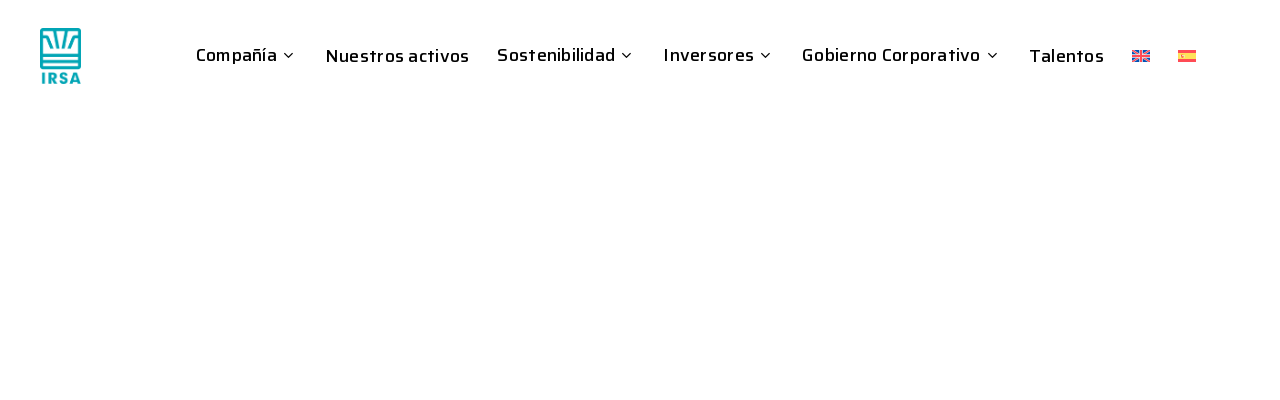

--- FILE ---
content_type: text/html; charset=UTF-8
request_url: https://www.irsa.com.ar/
body_size: 29928
content:
<!doctype html>
<html lang="es-ES" class="no-js">
<head>
	<meta charset="UTF-8">
	<!-- Google Tag Manager -->

	<script>(function(w,d,s,l,i){w[l]=w[l]||[];w[l].push({'gtm.start':

	new Date().getTime(),event:'gtm.js'});var f=d.getElementsByTagName(s)[0],

	j=d.createElement(s),dl=l!='dataLayer'?'&l='+l:'';j.async=true;j.src=

	'https://www.googletagmanager.com/gtm.js?id='+i+dl;f.parentNode.insertBefore(j,f);

	})(window,document,'script','dataLayer','GTM-W9Q39TZT');</script>

	<!-- End Google Tag Manager -->
	<meta name="viewport" content="width=device-width, initial-scale=1, maximum-scale=1, user-scalable=0" /><meta name='robots' content='index, follow, max-image-preview:large, max-snippet:-1, max-video-preview:-1' />

	<!-- This site is optimized with the Yoast SEO plugin v26.5 - https://yoast.com/wordpress/plugins/seo/ -->
	<title>Home - IRSA</title>
	<link rel="canonical" href="https://www.irsa.com.ar/" />
	<meta property="og:locale" content="es_ES" />
	<meta property="og:type" content="website" />
	<meta property="og:title" content="Home - IRSA" />
	<meta property="og:url" content="https://www.irsa.com.ar/" />
	<meta property="og:site_name" content="IRSA" />
	<meta property="article:modified_time" content="2025-12-19T14:59:56+00:00" />
	<meta name="twitter:card" content="summary_large_image" />
	<script type="application/ld+json" class="yoast-schema-graph">{"@context":"https://schema.org","@graph":[{"@type":"WebPage","@id":"https://www.irsa.com.ar/","url":"https://www.irsa.com.ar/","name":"Home - IRSA","isPartOf":{"@id":"https://www.irsa.com.ar/#website"},"datePublished":"2022-08-02T01:38:16+00:00","dateModified":"2025-12-19T14:59:56+00:00","breadcrumb":{"@id":"https://www.irsa.com.ar/#breadcrumb"},"inLanguage":"es","potentialAction":[{"@type":"ReadAction","target":["https://www.irsa.com.ar/"]}]},{"@type":"BreadcrumbList","@id":"https://www.irsa.com.ar/#breadcrumb","itemListElement":[{"@type":"ListItem","position":1,"name":"Home"}]},{"@type":"WebSite","@id":"https://www.irsa.com.ar/#website","url":"https://www.irsa.com.ar/","name":"IRSA","description":"La valentía de hacerlo real","potentialAction":[{"@type":"SearchAction","target":{"@type":"EntryPoint","urlTemplate":"https://www.irsa.com.ar/?s={search_term_string}"},"query-input":{"@type":"PropertyValueSpecification","valueRequired":true,"valueName":"search_term_string"}}],"inLanguage":"es"}]}</script>
	<!-- / Yoast SEO plugin. -->


<link rel='dns-prefetch' href='//www.irsa.com.ar' />
<link rel='dns-prefetch' href='//fonts.googleapis.com' />
<link rel="alternate" type="application/rss+xml" title="IRSA &raquo; Feed" href="https://www.irsa.com.ar/feed/" />
<link rel="alternate" type="application/rss+xml" title="IRSA &raquo; Feed de los comentarios" href="https://www.irsa.com.ar/comments/feed/" />
<link rel="alternate" title="oEmbed (JSON)" type="application/json+oembed" href="https://www.irsa.com.ar/wp-json/oembed/1.0/embed?url=https%3A%2F%2Fwww.irsa.com.ar%2F" />
<link rel="alternate" title="oEmbed (XML)" type="text/xml+oembed" href="https://www.irsa.com.ar/wp-json/oembed/1.0/embed?url=https%3A%2F%2Fwww.irsa.com.ar%2F&#038;format=xml" />
<link rel="preload" href="https://www.irsa.com.ar/wp-content/themes/salient/css/fonts/icomoon.woff?v=1.4" as="font" type="font/woff" crossorigin="anonymous"><style id='wp-img-auto-sizes-contain-inline-css' type='text/css'>
img:is([sizes=auto i],[sizes^="auto," i]){contain-intrinsic-size:3000px 1500px}
/*# sourceURL=wp-img-auto-sizes-contain-inline-css */
</style>
<link rel='stylesheet' id='wp-block-library-css' href='https://www.irsa.com.ar/wp-includes/css/dist/block-library/style.min.css?ver=6.9' type='text/css' media='all' />
<style id='global-styles-inline-css' type='text/css'>
:root{--wp--preset--aspect-ratio--square: 1;--wp--preset--aspect-ratio--4-3: 4/3;--wp--preset--aspect-ratio--3-4: 3/4;--wp--preset--aspect-ratio--3-2: 3/2;--wp--preset--aspect-ratio--2-3: 2/3;--wp--preset--aspect-ratio--16-9: 16/9;--wp--preset--aspect-ratio--9-16: 9/16;--wp--preset--color--black: #000000;--wp--preset--color--cyan-bluish-gray: #abb8c3;--wp--preset--color--white: #ffffff;--wp--preset--color--pale-pink: #f78da7;--wp--preset--color--vivid-red: #cf2e2e;--wp--preset--color--luminous-vivid-orange: #ff6900;--wp--preset--color--luminous-vivid-amber: #fcb900;--wp--preset--color--light-green-cyan: #7bdcb5;--wp--preset--color--vivid-green-cyan: #00d084;--wp--preset--color--pale-cyan-blue: #8ed1fc;--wp--preset--color--vivid-cyan-blue: #0693e3;--wp--preset--color--vivid-purple: #9b51e0;--wp--preset--gradient--vivid-cyan-blue-to-vivid-purple: linear-gradient(135deg,rgb(6,147,227) 0%,rgb(155,81,224) 100%);--wp--preset--gradient--light-green-cyan-to-vivid-green-cyan: linear-gradient(135deg,rgb(122,220,180) 0%,rgb(0,208,130) 100%);--wp--preset--gradient--luminous-vivid-amber-to-luminous-vivid-orange: linear-gradient(135deg,rgb(252,185,0) 0%,rgb(255,105,0) 100%);--wp--preset--gradient--luminous-vivid-orange-to-vivid-red: linear-gradient(135deg,rgb(255,105,0) 0%,rgb(207,46,46) 100%);--wp--preset--gradient--very-light-gray-to-cyan-bluish-gray: linear-gradient(135deg,rgb(238,238,238) 0%,rgb(169,184,195) 100%);--wp--preset--gradient--cool-to-warm-spectrum: linear-gradient(135deg,rgb(74,234,220) 0%,rgb(151,120,209) 20%,rgb(207,42,186) 40%,rgb(238,44,130) 60%,rgb(251,105,98) 80%,rgb(254,248,76) 100%);--wp--preset--gradient--blush-light-purple: linear-gradient(135deg,rgb(255,206,236) 0%,rgb(152,150,240) 100%);--wp--preset--gradient--blush-bordeaux: linear-gradient(135deg,rgb(254,205,165) 0%,rgb(254,45,45) 50%,rgb(107,0,62) 100%);--wp--preset--gradient--luminous-dusk: linear-gradient(135deg,rgb(255,203,112) 0%,rgb(199,81,192) 50%,rgb(65,88,208) 100%);--wp--preset--gradient--pale-ocean: linear-gradient(135deg,rgb(255,245,203) 0%,rgb(182,227,212) 50%,rgb(51,167,181) 100%);--wp--preset--gradient--electric-grass: linear-gradient(135deg,rgb(202,248,128) 0%,rgb(113,206,126) 100%);--wp--preset--gradient--midnight: linear-gradient(135deg,rgb(2,3,129) 0%,rgb(40,116,252) 100%);--wp--preset--font-size--small: 13px;--wp--preset--font-size--medium: 20px;--wp--preset--font-size--large: 36px;--wp--preset--font-size--x-large: 42px;--wp--preset--spacing--20: 0.44rem;--wp--preset--spacing--30: 0.67rem;--wp--preset--spacing--40: 1rem;--wp--preset--spacing--50: 1.5rem;--wp--preset--spacing--60: 2.25rem;--wp--preset--spacing--70: 3.38rem;--wp--preset--spacing--80: 5.06rem;--wp--preset--shadow--natural: 6px 6px 9px rgba(0, 0, 0, 0.2);--wp--preset--shadow--deep: 12px 12px 50px rgba(0, 0, 0, 0.4);--wp--preset--shadow--sharp: 6px 6px 0px rgba(0, 0, 0, 0.2);--wp--preset--shadow--outlined: 6px 6px 0px -3px rgb(255, 255, 255), 6px 6px rgb(0, 0, 0);--wp--preset--shadow--crisp: 6px 6px 0px rgb(0, 0, 0);}:where(.is-layout-flex){gap: 0.5em;}:where(.is-layout-grid){gap: 0.5em;}body .is-layout-flex{display: flex;}.is-layout-flex{flex-wrap: wrap;align-items: center;}.is-layout-flex > :is(*, div){margin: 0;}body .is-layout-grid{display: grid;}.is-layout-grid > :is(*, div){margin: 0;}:where(.wp-block-columns.is-layout-flex){gap: 2em;}:where(.wp-block-columns.is-layout-grid){gap: 2em;}:where(.wp-block-post-template.is-layout-flex){gap: 1.25em;}:where(.wp-block-post-template.is-layout-grid){gap: 1.25em;}.has-black-color{color: var(--wp--preset--color--black) !important;}.has-cyan-bluish-gray-color{color: var(--wp--preset--color--cyan-bluish-gray) !important;}.has-white-color{color: var(--wp--preset--color--white) !important;}.has-pale-pink-color{color: var(--wp--preset--color--pale-pink) !important;}.has-vivid-red-color{color: var(--wp--preset--color--vivid-red) !important;}.has-luminous-vivid-orange-color{color: var(--wp--preset--color--luminous-vivid-orange) !important;}.has-luminous-vivid-amber-color{color: var(--wp--preset--color--luminous-vivid-amber) !important;}.has-light-green-cyan-color{color: var(--wp--preset--color--light-green-cyan) !important;}.has-vivid-green-cyan-color{color: var(--wp--preset--color--vivid-green-cyan) !important;}.has-pale-cyan-blue-color{color: var(--wp--preset--color--pale-cyan-blue) !important;}.has-vivid-cyan-blue-color{color: var(--wp--preset--color--vivid-cyan-blue) !important;}.has-vivid-purple-color{color: var(--wp--preset--color--vivid-purple) !important;}.has-black-background-color{background-color: var(--wp--preset--color--black) !important;}.has-cyan-bluish-gray-background-color{background-color: var(--wp--preset--color--cyan-bluish-gray) !important;}.has-white-background-color{background-color: var(--wp--preset--color--white) !important;}.has-pale-pink-background-color{background-color: var(--wp--preset--color--pale-pink) !important;}.has-vivid-red-background-color{background-color: var(--wp--preset--color--vivid-red) !important;}.has-luminous-vivid-orange-background-color{background-color: var(--wp--preset--color--luminous-vivid-orange) !important;}.has-luminous-vivid-amber-background-color{background-color: var(--wp--preset--color--luminous-vivid-amber) !important;}.has-light-green-cyan-background-color{background-color: var(--wp--preset--color--light-green-cyan) !important;}.has-vivid-green-cyan-background-color{background-color: var(--wp--preset--color--vivid-green-cyan) !important;}.has-pale-cyan-blue-background-color{background-color: var(--wp--preset--color--pale-cyan-blue) !important;}.has-vivid-cyan-blue-background-color{background-color: var(--wp--preset--color--vivid-cyan-blue) !important;}.has-vivid-purple-background-color{background-color: var(--wp--preset--color--vivid-purple) !important;}.has-black-border-color{border-color: var(--wp--preset--color--black) !important;}.has-cyan-bluish-gray-border-color{border-color: var(--wp--preset--color--cyan-bluish-gray) !important;}.has-white-border-color{border-color: var(--wp--preset--color--white) !important;}.has-pale-pink-border-color{border-color: var(--wp--preset--color--pale-pink) !important;}.has-vivid-red-border-color{border-color: var(--wp--preset--color--vivid-red) !important;}.has-luminous-vivid-orange-border-color{border-color: var(--wp--preset--color--luminous-vivid-orange) !important;}.has-luminous-vivid-amber-border-color{border-color: var(--wp--preset--color--luminous-vivid-amber) !important;}.has-light-green-cyan-border-color{border-color: var(--wp--preset--color--light-green-cyan) !important;}.has-vivid-green-cyan-border-color{border-color: var(--wp--preset--color--vivid-green-cyan) !important;}.has-pale-cyan-blue-border-color{border-color: var(--wp--preset--color--pale-cyan-blue) !important;}.has-vivid-cyan-blue-border-color{border-color: var(--wp--preset--color--vivid-cyan-blue) !important;}.has-vivid-purple-border-color{border-color: var(--wp--preset--color--vivid-purple) !important;}.has-vivid-cyan-blue-to-vivid-purple-gradient-background{background: var(--wp--preset--gradient--vivid-cyan-blue-to-vivid-purple) !important;}.has-light-green-cyan-to-vivid-green-cyan-gradient-background{background: var(--wp--preset--gradient--light-green-cyan-to-vivid-green-cyan) !important;}.has-luminous-vivid-amber-to-luminous-vivid-orange-gradient-background{background: var(--wp--preset--gradient--luminous-vivid-amber-to-luminous-vivid-orange) !important;}.has-luminous-vivid-orange-to-vivid-red-gradient-background{background: var(--wp--preset--gradient--luminous-vivid-orange-to-vivid-red) !important;}.has-very-light-gray-to-cyan-bluish-gray-gradient-background{background: var(--wp--preset--gradient--very-light-gray-to-cyan-bluish-gray) !important;}.has-cool-to-warm-spectrum-gradient-background{background: var(--wp--preset--gradient--cool-to-warm-spectrum) !important;}.has-blush-light-purple-gradient-background{background: var(--wp--preset--gradient--blush-light-purple) !important;}.has-blush-bordeaux-gradient-background{background: var(--wp--preset--gradient--blush-bordeaux) !important;}.has-luminous-dusk-gradient-background{background: var(--wp--preset--gradient--luminous-dusk) !important;}.has-pale-ocean-gradient-background{background: var(--wp--preset--gradient--pale-ocean) !important;}.has-electric-grass-gradient-background{background: var(--wp--preset--gradient--electric-grass) !important;}.has-midnight-gradient-background{background: var(--wp--preset--gradient--midnight) !important;}.has-small-font-size{font-size: var(--wp--preset--font-size--small) !important;}.has-medium-font-size{font-size: var(--wp--preset--font-size--medium) !important;}.has-large-font-size{font-size: var(--wp--preset--font-size--large) !important;}.has-x-large-font-size{font-size: var(--wp--preset--font-size--x-large) !important;}
/*# sourceURL=global-styles-inline-css */
</style>

<style id='classic-theme-styles-inline-css' type='text/css'>
/*! This file is auto-generated */
.wp-block-button__link{color:#fff;background-color:#32373c;border-radius:9999px;box-shadow:none;text-decoration:none;padding:calc(.667em + 2px) calc(1.333em + 2px);font-size:1.125em}.wp-block-file__button{background:#32373c;color:#fff;text-decoration:none}
/*# sourceURL=/wp-includes/css/classic-themes.min.css */
</style>
<link rel='stylesheet' id='wp-components-css' href='https://www.irsa.com.ar/wp-includes/css/dist/components/style.min.css?ver=6.9' type='text/css' media='all' />
<link rel='stylesheet' id='wp-preferences-css' href='https://www.irsa.com.ar/wp-includes/css/dist/preferences/style.min.css?ver=6.9' type='text/css' media='all' />
<link rel='stylesheet' id='wp-block-editor-css' href='https://www.irsa.com.ar/wp-includes/css/dist/block-editor/style.min.css?ver=6.9' type='text/css' media='all' />
<link rel='stylesheet' id='popup-maker-block-library-style-css' href='https://www.irsa.com.ar/wp-content/plugins/popup-maker/dist/packages/block-library-style.css?ver=dbea705cfafe089d65f1' type='text/css' media='all' />
<link rel='stylesheet' id='contact-form-7-css' href='https://www.irsa.com.ar/wp-content/plugins/contact-form-7/includes/css/styles.css?ver=6.1.4' type='text/css' media='all' />
<link rel='stylesheet' id='wpml-menu-item-0-css' href='https://www.irsa.com.ar/wp-content/plugins/sitepress-multilingual-cms/templates/language-switchers/menu-item/style.min.css?ver=1' type='text/css' media='all' />
<link rel='stylesheet' id='if-menu-site-css-css' href='https://www.irsa.com.ar/wp-content/plugins/if-menu/assets/if-menu-site.css?ver=6.9' type='text/css' media='all' />
<link rel='stylesheet' id='salient-grid-system-css' href='https://www.irsa.com.ar/wp-content/themes/salient/css/build/grid-system.css?ver=15.0.8' type='text/css' media='all' />
<link rel='stylesheet' id='main-styles-css' href='https://www.irsa.com.ar/wp-content/themes/salient/css/build/style.css?ver=15.0.8' type='text/css' media='all' />
<style id='main-styles-inline-css' type='text/css'>
html body[data-header-resize="1"] .container-wrap, html body[data-header-format="left-header"][data-header-resize="0"] .container-wrap, html body[data-header-resize="0"] .container-wrap, body[data-header-format="left-header"][data-header-resize="0"] .container-wrap { padding-top: 0; } .main-content > .row > #breadcrumbs.yoast { padding: 20px 0; }
/*# sourceURL=main-styles-inline-css */
</style>
<link rel='stylesheet' id='nectar-element-fancy-box-css' href='https://www.irsa.com.ar/wp-content/themes/salient/css/build/elements/element-fancy-box.css?ver=15.0.8' type='text/css' media='all' />
<link rel='stylesheet' id='nectar-element-highlighted-text-css' href='https://www.irsa.com.ar/wp-content/themes/salient/css/build/elements/element-highlighted-text.css?ver=15.0.8' type='text/css' media='all' />
<link rel='stylesheet' id='nectar-element-clients-css' href='https://www.irsa.com.ar/wp-content/themes/salient/css/build/elements/element-clients.css?ver=15.0.8' type='text/css' media='all' />
<link rel='stylesheet' id='nectar-element-wpb-column-border-css' href='https://www.irsa.com.ar/wp-content/themes/salient/css/build/elements/element-wpb-column-border.css?ver=15.0.8' type='text/css' media='all' />
<link rel='stylesheet' id='nectar_default_font_open_sans-css' href='https://fonts.googleapis.com/css?family=Open+Sans%3A300%2C400%2C600%2C700&#038;subset=latin%2Clatin-ext&#038;display=swap' type='text/css' media='all' />
<link rel='stylesheet' id='responsive-css' href='https://www.irsa.com.ar/wp-content/themes/salient/css/build/responsive.css?ver=15.0.8' type='text/css' media='all' />
<link rel='stylesheet' id='select2-css' href='https://www.irsa.com.ar/wp-content/themes/salient/css/build/plugins/select2.css?ver=4.0.1' type='text/css' media='all' />
<link rel='stylesheet' id='skin-material-css' href='https://www.irsa.com.ar/wp-content/themes/salient/css/build/skin-material.css?ver=15.0.8' type='text/css' media='all' />
<style id='salient-wp-menu-dynamic-fallback-inline-css' type='text/css'>
#header-outer .nectar-ext-menu-item .image-layer-outer,#header-outer .nectar-ext-menu-item .image-layer,#header-outer .nectar-ext-menu-item .color-overlay,#slide-out-widget-area .nectar-ext-menu-item .image-layer-outer,#slide-out-widget-area .nectar-ext-menu-item .color-overlay,#slide-out-widget-area .nectar-ext-menu-item .image-layer{position:absolute;top:0;left:0;width:100%;height:100%;overflow:hidden;}.nectar-ext-menu-item .inner-content{position:relative;z-index:10;width:100%;}.nectar-ext-menu-item .image-layer{background-size:cover;background-position:center;transition:opacity 0.25s ease 0.1s;}#header-outer nav .nectar-ext-menu-item .image-layer:not(.loaded){background-image:none!important;}#header-outer nav .nectar-ext-menu-item .image-layer{opacity:0;}#header-outer nav .nectar-ext-menu-item .image-layer.loaded{opacity:1;}.nectar-ext-menu-item span[class*="inherit-h"] + .menu-item-desc{margin-top:0.4rem;}#mobile-menu .nectar-ext-menu-item .title,#slide-out-widget-area .nectar-ext-menu-item .title,.nectar-ext-menu-item .menu-title-text,.nectar-ext-menu-item .menu-item-desc{position:relative;}.nectar-ext-menu-item .menu-item-desc{display:block;line-height:1.4em;}body #slide-out-widget-area .nectar-ext-menu-item .menu-item-desc{line-height:1.4em;}#mobile-menu .nectar-ext-menu-item .title,#slide-out-widget-area .nectar-ext-menu-item:not(.style-img-above-text) .title,.nectar-ext-menu-item:not(.style-img-above-text) .menu-title-text,.nectar-ext-menu-item:not(.style-img-above-text) .menu-item-desc,.nectar-ext-menu-item:not(.style-img-above-text) i:before,.nectar-ext-menu-item:not(.style-img-above-text) .svg-icon{color:#fff;}#mobile-menu .nectar-ext-menu-item.style-img-above-text .title{color:inherit;}.sf-menu li ul li a .nectar-ext-menu-item .menu-title-text:after{display:none;}.menu-item .widget-area-active[data-margin="default"] > div:not(:last-child){margin-bottom:20px;}.nectar-ext-menu-item .color-overlay{transition:opacity 0.5s cubic-bezier(.15,.75,.5,1);}.nectar-ext-menu-item:hover .hover-zoom-in-slow .image-layer{transform:scale(1.15);transition:transform 4s cubic-bezier(0.1,0.2,.7,1);}.nectar-ext-menu-item:hover .hover-zoom-in-slow .color-overlay{transition:opacity 1.5s cubic-bezier(.15,.75,.5,1);}.nectar-ext-menu-item .hover-zoom-in-slow .image-layer{transition:transform 0.5s cubic-bezier(.15,.75,.5,1);}.nectar-ext-menu-item .hover-zoom-in-slow .color-overlay{transition:opacity 0.5s cubic-bezier(.15,.75,.5,1);}.nectar-ext-menu-item:hover .hover-zoom-in .image-layer{transform:scale(1.12);}.nectar-ext-menu-item .hover-zoom-in .image-layer{transition:transform 0.5s cubic-bezier(.15,.75,.5,1);}.nectar-ext-menu-item{display:flex;text-align:left;}#slide-out-widget-area .nectar-ext-menu-item .title,#slide-out-widget-area .nectar-ext-menu-item .menu-item-desc,#slide-out-widget-area .nectar-ext-menu-item .menu-title-text,#mobile-menu .nectar-ext-menu-item .title,#mobile-menu .nectar-ext-menu-item .menu-item-desc,#mobile-menu .nectar-ext-menu-item .menu-title-text{color:inherit!important;}#slide-out-widget-area .nectar-ext-menu-item,#mobile-menu .nectar-ext-menu-item{display:block;}#slide-out-widget-area.fullscreen-alt .nectar-ext-menu-item,#slide-out-widget-area.fullscreen .nectar-ext-menu-item{text-align:center;}#header-outer .nectar-ext-menu-item.style-img-above-text .image-layer-outer,#slide-out-widget-area .nectar-ext-menu-item.style-img-above-text .image-layer-outer{position:relative;}#header-outer .nectar-ext-menu-item.style-img-above-text,#slide-out-widget-area .nectar-ext-menu-item.style-img-above-text{flex-direction:column;}
/*# sourceURL=salient-wp-menu-dynamic-fallback-inline-css */
</style>
<link rel='stylesheet' id='js_composer_front-css' href='https://www.irsa.com.ar/wp-content/plugins/js_composer_salient/assets/css/js_composer.min.css?ver=6.9.1' type='text/css' media='all' />
<link rel='stylesheet' id='dynamic-css-css' href='https://www.irsa.com.ar/wp-content/themes/salient/css/salient-dynamic-styles.css?ver=66706' type='text/css' media='all' />
<style id='dynamic-css-inline-css' type='text/css'>
@keyframes header_nav_entrance_animation{0%{opacity:0;}100%{opacity:1;}}@media only screen and (min-width:690px){#header-outer{opacity:0;}#header-outer.entrance-animation{animation:header_nav_entrance_animation 1.5s ease forwards 0.1s;}}#header-outer.entrance-animation,#header-outer.entrance-animation #top,#header-outer.entrance-animation #header-secondary-outer{animation-delay:600ms;}@media only screen and (min-width:1000px){body #ajax-content-wrap.no-scroll{min-height:calc(100vh - 112px);height:calc(100vh - 112px)!important;}}@media only screen and (min-width:1000px){#page-header-wrap.fullscreen-header,#page-header-wrap.fullscreen-header #page-header-bg,html:not(.nectar-box-roll-loaded) .nectar-box-roll > #page-header-bg.fullscreen-header,.nectar_fullscreen_zoom_recent_projects,#nectar_fullscreen_rows:not(.afterLoaded) > div{height:calc(100vh - 111px);}.wpb_row.vc_row-o-full-height.top-level,.wpb_row.vc_row-o-full-height.top-level > .col.span_12{min-height:calc(100vh - 111px);}html:not(.nectar-box-roll-loaded) .nectar-box-roll > #page-header-bg.fullscreen-header{top:112px;}.nectar-slider-wrap[data-fullscreen="true"]:not(.loaded),.nectar-slider-wrap[data-fullscreen="true"]:not(.loaded) .swiper-container{height:calc(100vh - 110px)!important;}.admin-bar .nectar-slider-wrap[data-fullscreen="true"]:not(.loaded),.admin-bar .nectar-slider-wrap[data-fullscreen="true"]:not(.loaded) .swiper-container{height:calc(100vh - 110px - 32px)!important;}}.admin-bar[class*="page-template-template-no-header"] .wpb_row.vc_row-o-full-height.top-level,.admin-bar[class*="page-template-template-no-header"] .wpb_row.vc_row-o-full-height.top-level > .col.span_12{min-height:calc(100vh - 32px);}body[class*="page-template-template-no-header"] .wpb_row.vc_row-o-full-height.top-level,body[class*="page-template-template-no-header"] .wpb_row.vc_row-o-full-height.top-level > .col.span_12{min-height:100vh;}@media only screen and (max-width:999px){.using-mobile-browser #nectar_fullscreen_rows:not(.afterLoaded):not([data-mobile-disable="on"]) > div{height:calc(100vh - 116px);}.using-mobile-browser .wpb_row.vc_row-o-full-height.top-level,.using-mobile-browser .wpb_row.vc_row-o-full-height.top-level > .col.span_12,[data-permanent-transparent="1"].using-mobile-browser .wpb_row.vc_row-o-full-height.top-level,[data-permanent-transparent="1"].using-mobile-browser .wpb_row.vc_row-o-full-height.top-level > .col.span_12{min-height:calc(100vh - 116px);}html:not(.nectar-box-roll-loaded) .nectar-box-roll > #page-header-bg.fullscreen-header,.nectar_fullscreen_zoom_recent_projects,.nectar-slider-wrap[data-fullscreen="true"]:not(.loaded),.nectar-slider-wrap[data-fullscreen="true"]:not(.loaded) .swiper-container,#nectar_fullscreen_rows:not(.afterLoaded):not([data-mobile-disable="on"]) > div{height:calc(100vh - 63px);}.wpb_row.vc_row-o-full-height.top-level,.wpb_row.vc_row-o-full-height.top-level > .col.span_12{min-height:calc(100vh - 63px);}body[data-transparent-header="false"] #ajax-content-wrap.no-scroll{min-height:calc(100vh - 63px);height:calc(100vh - 63px);}}#nectar_fullscreen_rows{background-color:transparent;}body .container-wrap .wpb_row[data-column-margin="5px"]:not(.full-width-section):not(.full-width-content){margin-bottom:5px;}body .container-wrap .vc_row-fluid[data-column-margin="5px"] > .span_12,body .container-wrap .vc_row-fluid[data-column-margin="5px"] .full-page-inner > .container > .span_12,body .container-wrap .vc_row-fluid[data-column-margin="5px"] .full-page-inner > .span_12{margin-left:-2.5px;margin-right:-2.5px;}body .container-wrap .vc_row-fluid[data-column-margin="5px"] .wpb_column:not(.child_column),body .container-wrap .inner_row[data-column-margin="5px"] .child_column{padding-left:2.5px;padding-right:2.5px;}.container-wrap .vc_row-fluid[data-column-margin="5px"].full-width-content > .span_12,.container-wrap .vc_row-fluid[data-column-margin="5px"].full-width-content .full-page-inner > .span_12{margin-left:0;margin-right:0;padding-left:2.5px;padding-right:2.5px;}.single-portfolio #full_width_portfolio .vc_row-fluid[data-column-margin="5px"].full-width-content > .span_12{padding-right:2.5px;}@media only screen and (max-width:999px) and (min-width:690px){.vc_row-fluid[data-column-margin="5px"] > .span_12 > .one-fourths:not([class*="vc_col-xs-"]),.vc_row-fluid .vc_row-fluid.inner_row[data-column-margin="5px"] > .span_12 > .one-fourths:not([class*="vc_col-xs-"]){margin-bottom:5px;}}#ajax-content-wrap .vc_row.left_padding_8pct .row_col_wrap_12{padding-left:8%;}#ajax-content-wrap .vc_row.right_padding_8pct .row_col_wrap_12{padding-right:8%;}body .container-wrap .wpb_row[data-column-margin="20px"]:not(.full-width-section):not(.full-width-content){margin-bottom:20px;}body .container-wrap .vc_row-fluid[data-column-margin="20px"] > .span_12,body .container-wrap .vc_row-fluid[data-column-margin="20px"] .full-page-inner > .container > .span_12,body .container-wrap .vc_row-fluid[data-column-margin="20px"] .full-page-inner > .span_12{margin-left:-10px;margin-right:-10px;}body .container-wrap .vc_row-fluid[data-column-margin="20px"] .wpb_column:not(.child_column),body .container-wrap .inner_row[data-column-margin="20px"] .child_column{padding-left:10px;padding-right:10px;}.container-wrap .vc_row-fluid[data-column-margin="20px"].full-width-content > .span_12,.container-wrap .vc_row-fluid[data-column-margin="20px"].full-width-content .full-page-inner > .span_12{margin-left:0;margin-right:0;padding-left:10px;padding-right:10px;}.single-portfolio #full_width_portfolio .vc_row-fluid[data-column-margin="20px"].full-width-content > .span_12{padding-right:10px;}@media only screen and (max-width:999px) and (min-width:690px){.vc_row-fluid[data-column-margin="20px"] > .span_12 > .one-fourths:not([class*="vc_col-xs-"]),.vc_row-fluid .vc_row-fluid.inner_row[data-column-margin="20px"] > .span_12 > .one-fourths:not([class*="vc_col-xs-"]){margin-bottom:20px;}}@media only screen and (max-width:999px){.vc_row.top_padding_tablet_16pct{padding-top:16%!important;}}@media only screen and (max-width:999px){.vc_row.bottom_padding_tablet_16pct{padding-bottom:16%!important;}}@media only screen and (max-width:999px){.vc_row.top_padding_tablet_8pct{padding-top:8%!important;}}@media only screen and (max-width:999px){.vc_row.bottom_padding_tablet_8pct{padding-bottom:8%!important;}}body .container-wrap .wpb_row[data-column-margin="30px"]:not(.full-width-section):not(.full-width-content){margin-bottom:30px;}body .container-wrap .vc_row-fluid[data-column-margin="30px"] > .span_12,body .container-wrap .vc_row-fluid[data-column-margin="30px"] .full-page-inner > .container > .span_12,body .container-wrap .vc_row-fluid[data-column-margin="30px"] .full-page-inner > .span_12{margin-left:-15px;margin-right:-15px;}body .container-wrap .vc_row-fluid[data-column-margin="30px"] .wpb_column:not(.child_column),body .container-wrap .inner_row[data-column-margin="30px"] .child_column{padding-left:15px;padding-right:15px;}.container-wrap .vc_row-fluid[data-column-margin="30px"].full-width-content > .span_12,.container-wrap .vc_row-fluid[data-column-margin="30px"].full-width-content .full-page-inner > .span_12{margin-left:0;margin-right:0;padding-left:15px;padding-right:15px;}.single-portfolio #full_width_portfolio .vc_row-fluid[data-column-margin="30px"].full-width-content > .span_12{padding-right:15px;}@media only screen and (max-width:999px) and (min-width:690px){.vc_row-fluid[data-column-margin="30px"] > .span_12 > .one-fourths:not([class*="vc_col-xs-"]),.vc_row-fluid .vc_row-fluid.inner_row[data-column-margin="30px"] > .span_12 > .one-fourths:not([class*="vc_col-xs-"]){margin-bottom:30px;}}body .container-wrap .wpb_row[data-column-margin="none"]:not(.full-width-section):not(.full-width-content){margin-bottom:0;}body .container-wrap .vc_row-fluid[data-column-margin="none"] > .span_12,body .container-wrap .vc_row-fluid[data-column-margin="none"] .full-page-inner > .container > .span_12,body .container-wrap .vc_row-fluid[data-column-margin="none"] .full-page-inner > .span_12{margin-left:0;margin-right:0;}body .container-wrap .vc_row-fluid[data-column-margin="none"] .wpb_column:not(.child_column),body .container-wrap .inner_row[data-column-margin="none"] .child_column{padding-left:0;padding-right:0;}@media only screen and (max-width:999px){.vc_row.inner_row.bottom_padding_tablet_8pct{padding-bottom:8%!important;}}.wpb_column[data-cfc="true"] h1,.wpb_column[data-cfc="true"] h2,.wpb_column[data-cfc="true"] h3,.wpb_column[data-cfc="true"] h4,.wpb_column[data-cfc="true"] h5,.wpb_column[data-cfc="true"] h6,.wpb_column[data-cfc="true"] p{color:inherit}.wpb_column.right_margin_0px{margin-right:0!important;}.wpb_column.left_margin_0px{margin-left:0!important;}.wpb_column.el_spacing_0px > .vc_column-inner > .wpb_wrapper > div:not(:last-child){margin-bottom:0;}.col.padding-8-percent > .vc_column-inner,.col.padding-8-percent > .n-sticky > .vc_column-inner{padding:calc(600px * 0.08);}@media only screen and (max-width:690px){.col.padding-8-percent > .vc_column-inner,.col.padding-8-percent > .n-sticky > .vc_column-inner{padding:calc(100vw * 0.08);}}@media only screen and (min-width:1000px){.col.padding-8-percent > .vc_column-inner,.col.padding-8-percent > .n-sticky > .vc_column-inner{padding:calc((100vw - 180px) * 0.08);}.column_container:not(.vc_col-sm-12) .col.padding-8-percent > .vc_column-inner{padding:calc((100vw - 180px) * 0.04);}}@media only screen and (min-width:1425px){.col.padding-8-percent > .vc_column-inner{padding:calc(1245px * 0.08);}.column_container:not(.vc_col-sm-12) .col.padding-8-percent > .vc_column-inner{padding:calc(1245px * 0.04);}}.full-width-content .col.padding-8-percent > .vc_column-inner{padding:calc(100vw * 0.08);}@media only screen and (max-width:999px){.full-width-content .col.padding-8-percent > .vc_column-inner{padding:calc(100vw * 0.08);}}@media only screen and (min-width:1000px){.full-width-content .column_container:not(.vc_col-sm-12) .col.padding-8-percent > .vc_column-inner{padding:calc(100vw * 0.04);}}#ajax-content-wrap .col[data-padding-pos="left-right"] > .vc_column-inner,#ajax-content-wrap .col[data-padding-pos="left-right"] > .n-sticky > .vc_column-inner{padding-top:0;padding-bottom:0}@media only screen,print{.wpb_column.force-desktop-text-align-left,.wpb_column.force-desktop-text-align-left .col{text-align:left!important;}.wpb_column.force-desktop-text-align-right,.wpb_column.force-desktop-text-align-right .col{text-align:right!important;}.wpb_column.force-desktop-text-align-center,.wpb_column.force-desktop-text-align-center .col,.wpb_column.force-desktop-text-align-center .vc_custom_heading,.wpb_column.force-desktop-text-align-center .nectar-cta{text-align:center!important;}.wpb_column.force-desktop-text-align-center .img-with-aniamtion-wrap img{display:inline-block;}}@media only screen and (min-width:1000px){.column_element_direction_desktop_horizontal > .vc_column-inner > .wpb_wrapper{display:flex;align-items:center;}#ajax-content-wrap .column_element_direction_desktop_horizontal > .vc_column-inner > .wpb_wrapper > *{margin-bottom:0;}}.column_element_direction_desktop_horizontal.force-desktop-text-align-right > .vc_column-inner > .wpb_wrapper{justify-content:flex-end;}.column_element_direction_desktop_horizontal.force-desktop-text-align-center > .vc_column-inner > .wpb_wrapper{justify-content:center;}@media only screen and (max-width:1000px){.column_element_direction_desktop_horizontal.force-tablet-text-align-right > .vc_column-inner > .wpb_wrapper{justify-content:flex-end;}.column_element_direction_desktop_horizontal.force-tablet-text-align-center > .vc_column-inner > .wpb_wrapper{justify-content:center;}}@media only screen and (max-width:690px){.column_element_direction_desktop_horizontal.force-phone-text-align-right > .vc_column-inner > .wpb_wrapper{justify-content:flex-end;}.column_element_direction_desktop_horizontal.force-phone-text-align-center > .vc_column-inner > .wpb_wrapper{justify-content:center;}}@media only screen and (min-width:1000px){}#ajax-content-wrap .column_el_align_flex-start > .vc_column-inner > .wpb_wrapper{align-items:flex-start;}@media only screen and (max-width:999px){body .vc_row-fluid:not(.full-width-content) > .span_12 .vc_col-sm-2:not(:last-child):not([class*="vc_col-xs-"]){margin-bottom:25px;}}@media only screen and (min-width :690px) and (max-width :999px){body .vc_col-sm-2{width:31.2%;margin-left:3.1%;}body .full-width-content .vc_col-sm-2{width:33.3%;margin-left:0;}.vc_row-fluid .vc_col-sm-2[class*="vc_col-sm-"]:first-child:not([class*="offset"]),.vc_row-fluid .vc_col-sm-2[class*="vc_col-sm-"]:nth-child(3n+4):not([class*="offset"]){margin-left:0;}}@media only screen and (max-width :690px){body .vc_row-fluid .vc_col-sm-2:not([class*="vc_col-xs"]),body .vc_row-fluid.full-width-content .vc_col-sm-2:not([class*="vc_col-xs"]){width:50%;}.vc_row-fluid .vc_col-sm-2[class*="vc_col-sm-"]:first-child:not([class*="offset"]),.vc_row-fluid .vc_col-sm-2[class*="vc_col-sm-"]:nth-child(2n+3):not([class*="offset"]){margin-left:0;}}@media only screen,print{.wpb_column.bottom_padding_desktop_40px > .vc_column-inner{padding-bottom:40px;}}@media only screen,print{.wpb_column.bottom_padding_desktop_40px > .n-sticky > .vc_column-inner{padding-bottom:40px;}}.col.padding-3-percent > .vc_column-inner,.col.padding-3-percent > .n-sticky > .vc_column-inner{padding:calc(600px * 0.03);}@media only screen and (max-width:690px){.col.padding-3-percent > .vc_column-inner,.col.padding-3-percent > .n-sticky > .vc_column-inner{padding:calc(100vw * 0.03);}}@media only screen and (min-width:1000px){.col.padding-3-percent > .vc_column-inner,.col.padding-3-percent > .n-sticky > .vc_column-inner{padding:calc((100vw - 180px) * 0.03);}.column_container:not(.vc_col-sm-12) .col.padding-3-percent > .vc_column-inner{padding:calc((100vw - 180px) * 0.015);}}@media only screen and (min-width:1425px){.col.padding-3-percent > .vc_column-inner{padding:calc(1245px * 0.03);}.column_container:not(.vc_col-sm-12) .col.padding-3-percent > .vc_column-inner{padding:calc(1245px * 0.015);}}.full-width-content .col.padding-3-percent > .vc_column-inner{padding:calc(100vw * 0.03);}@media only screen and (max-width:999px){.full-width-content .col.padding-3-percent > .vc_column-inner{padding:calc(100vw * 0.03);}}@media only screen and (min-width:1000px){.full-width-content .column_container:not(.vc_col-sm-12) .col.padding-3-percent > .vc_column-inner{padding:calc(100vw * 0.015);}}.wpb_column > .vc_column-inner > .border-wrap{position:static;pointer-events:none}.wpb_column > .vc_column-inner > .border-wrap >span{position:absolute;z-index:100;}.wpb_column[data-border-style="solid"] > .vc_column-inner > .border-wrap >span{border-style:solid}.wpb_column[data-border-style="dotted"] > .vc_column-inner > .border-wrap >span{border-style:dotted}.wpb_column[data-border-style="dashed"] > .vc_column-inner > .border-wrap >span{border-style:dashed}.wpb_column > .vc_column-inner > .border-wrap >.border-top,.wpb_column[data-border-style*="double"] > .vc_column-inner > .border-wrap >.border-top:after{width:100%;top:0;left:0;border-color:inherit;}.wpb_column > .vc_column-inner > .border-wrap >.border-bottom,.wpb_column[data-border-style*="double"] > .vc_column-inner > .border-wrap >.border-bottom:after{width:100%;bottom:0;left:0;border-color:inherit;}.wpb_column > .vc_column-inner > .border-wrap >.border-left,.wpb_column[data-border-style*="double"] > .vc_column-inner > .border-wrap >.border-left:after{height:100%;top:0;left:0;border-color:inherit;}.wpb_column > .vc_column-inner > .border-wrap >.border-right,.wpb_column[data-border-style*="double"] > .vc_column-inner > .border-wrap >.border-right:after{height:100%;top:0;right:0;border-color:inherit;}.wpb_column > .vc_column-inner > .border-wrap >.border-right,.wpb_column[data-border-style*="double"] > .vc_column-inner > .border-wrap >.border-right:after,.wpb_column > .vc_column-inner > .border-wrap >.border-left,.wpb_column[data-border-style*="double"] > .vc_column-inner > .border-wrap >.border-left:after,.wpb_column > .vc_column-inner > .border-wrap >.border-bottom,.wpb_column[data-border-style*="double"] > .vc_column-inner > .border-wrap >.border-bottom:after{border-top:none!important}.wpb_column > .vc_column-inner > .border-wrap >.border-left,.wpb_column[data-border-style*="double"] > .vc_column-inner > .border-wrap >.border-left:after,.wpb_column > .vc_column-inner > .border-wrap >.border-bottom,.wpb_column[data-border-style*="double"] > .vc_column-inner > .border-wrap >.border-bottom:after,.wpb_column > .vc_column-inner > .border-wrap >.border-top,.wpb_column[data-border-style*="double"] > .vc_column-inner > .border-wrap >.border-top:after{border-right:none!important}.wpb_column > .vc_column-inner > .border-wrap >.border-right,.wpb_column[data-border-style*="double"] > .vc_column-inner > .border-wrap >.border-right:after,.wpb_column > .vc_column-inner > .border-wrap >.border-left,.wpb_column[data-border-style*="double"] > .vc_column-inner > .border-wrap >.border-left:after,.wpb_column > .vc_column-inner > .border-wrap >.border-top,.wpb_column[data-border-style*="double"] > .vc_column-inner > .border-wrap >.border-top:after{border-bottom:none!important}.wpb_column > .vc_column-inner > .border-wrap >.border-right,.wpb_column[data-border-style*="double"] > .vc_column-inner > .border-wrap >.border-right:after,.wpb_column > .vc_column-inner > .border-wrap >.border-bottom,.wpb_column[data-border-style*="double"] > .vc_column-inner > .border-wrap >.border-bottom:after,.wpb_column > .vc_column-inner > .border-wrap >.border-top,.wpb_column[data-border-style*="double"] > .vc_column-inner > .border-wrap >.border-top:after{border-left:none!important}.wpb_column[data-border-radius="10px"],.wpb_column[data-border-radius="10px"] > .vc_column-inner,.wpb_column[data-border-radius="10px"] > .vc_column-inner > .column-link,.wpb_column[data-border-radius="10px"] > .vc_column-inner > .column-bg-overlay-wrap,.wpb_column[data-border-radius="10px"] > .vc_column-inner > .column-image-bg-wrap[data-bg-animation="zoom-out-reveal"],.wpb_column[data-border-radius="10px"] > .vc_column-inner > .column-image-bg-wrap .column-image-bg,.wpb_column[data-border-radius="10px"] > .vc_column-inner > .column-image-bg-wrap[data-n-parallax-bg="true"]{border-radius:10px;}.col.padding-2-percent > .vc_column-inner,.col.padding-2-percent > .n-sticky > .vc_column-inner{padding:calc(600px * 0.03);}@media only screen and (max-width:690px){.col.padding-2-percent > .vc_column-inner,.col.padding-2-percent > .n-sticky > .vc_column-inner{padding:calc(100vw * 0.03);}}@media only screen and (min-width:1000px){.col.padding-2-percent > .vc_column-inner,.col.padding-2-percent > .n-sticky > .vc_column-inner{padding:calc((100vw - 180px) * 0.02);}.column_container:not(.vc_col-sm-12) .col.padding-2-percent > .vc_column-inner{padding:calc((100vw - 180px) * 0.01);}}@media only screen and (min-width:1425px){.col.padding-2-percent > .vc_column-inner{padding:calc(1245px * 0.02);}.column_container:not(.vc_col-sm-12) .col.padding-2-percent > .vc_column-inner{padding:calc(1245px * 0.01);}}.full-width-content .col.padding-2-percent > .vc_column-inner{padding:calc(100vw * 0.02);}@media only screen and (max-width:999px){.full-width-content .col.padding-2-percent > .vc_column-inner{padding:calc(100vw * 0.03);}}@media only screen and (min-width:1000px){.full-width-content .column_container:not(.vc_col-sm-12) .col.padding-2-percent > .vc_column-inner{padding:calc(100vw * 0.01);}}.img-with-aniamtion-wrap[data-border-radius="10px"] .img-with-animation,.img-with-aniamtion-wrap[data-border-radius="10px"] .inner,.img-with-aniamtion-wrap[data-border-radius="10px"] .hover-wrap{border-radius:10px;}@keyframes nectarStrokeAnimation{0%{stroke-dashoffset:1;opacity:0;}1%{opacity:1;}100%{stroke-dashoffset:0;}}.nectar-highlighted-text .nectar-scribble{position:absolute;left:0;top:0;z-index:-1;}.nectar-highlighted-text .nectar-scribble path{stroke-dasharray:1;stroke-dashoffset:1;opacity:0;}.nectar-highlighted-text em.animated .nectar-scribble path{stroke-linecap:round;opacity:1;animation:nectarStrokeAnimation 1.3s cubic-bezier(0.65,0,0.35,1) forwards;}.nectar-highlighted-text[data-style="scribble"] em{background-image:none!important;}body .nectar-scribble.squiggle-underline-2{width:100%;height:50%;top:auto;bottom:-45%;}.nectar-highlighted-text[data-color="#ff7530"]:not([data-style="text_outline"]) em{background-image:linear-gradient(to right,#ff7530 0,#ff7530 100%);}.nectar-highlighted-text[data-color="#ff7530"]:not([data-style="text_outline"]) em.has-link,.nectar-highlighted-text[data-color="#ff7530"]:not([data-style="text_outline"]) a em{background-image:linear-gradient(to right,#ff7530 0,#ff7530 100%),linear-gradient(to right,#ff7530 0,#ff7530 100%);}body .nectar-scribble.squiggle-underline{width:100%;height:50%;top:auto;bottom:-30%;}.iconsmind-Shopping-Cart:before{content:"\eb1d"}.iconsmind-Shop-2:before{content:"\eb18"}.iconsmind-Talk-Man:before{content:"\ebf4"}.iconsmind-Hotel:before{content:"\ef3b"}.iconsmind-Flag:before{content:"\ec11"}@media only screen and (max-width:999px){.divider-wrap.height_tablet_0px > .divider{height:0!important;}}.nectar-cta.hover_color_ffffff .link_wrap:hover{background-color:#ffffff!important;}.nectar-cta.text_hover_color_575195 .link_wrap a{transition:none;}.nectar-cta.text_hover_color_575195 .link_wrap:hover{color:#575195;}.nectar-cta.border_color_575195 .link_wrap{border-color:#575195;}.nectar-cta.hover_border_color_575195 .link_wrap:hover{border-color:#575195;}.nectar-cta.border_thickness_2px .link_wrap{border-width:2px;border-style:solid;}@media only screen and (max-width:999px){.nectar-cta.display_tablet_inherit{display:inherit;}}@media only screen and (max-width:690px){.vc_row.top_padding_phone_0px{padding-top:0!important;}}@media only screen and (max-width:690px){.divider-wrap.height_phone_0px > .divider{height:0!important;}}@media only screen and (max-width:690px){.divider-wrap.height_phone_20px > .divider{height:20px!important;}}@media only screen and (max-width:690px){.divider-wrap.height_phone_45vw > .divider{height:45vw!important;}}@media only screen and (max-width:690px){.vc_row.inner_row.top_padding_phone_2pct{padding-top:2%!important;}}@media only screen and (max-width:690px){.wpb_column.bottom_margin_phone_0px{margin-bottom:0!important;}}@media only screen and (max-width:690px){#ajax-content-wrap .vc_row.left_padding_phone_0px .row_col_wrap_12{padding-left:0!important;}}@media only screen and (max-width:690px){.vc_row.bottom_padding_phone_16pct{padding-bottom:16%!important;}}@media only screen and (max-width:690px){.vc_row.bottom_padding_phone_20pct{padding-bottom:20%!important;}}@media only screen and (max-width:690px){.vc_row.inner_row.top_padding_phone_60px{padding-top:60px!important;}}@media only screen and (max-width:690px){.vc_row.inner_row.bottom_padding_phone_2pct{padding-bottom:2%!important;}}@media only screen and (max-width:690px){.vc_row.inner_row.bottom_padding_phone_60px{padding-bottom:60px!important;}}@media only screen and (max-width:690px){#ajax-content-wrap .vc_row.inner_row.left_padding_phone_0px .row_col_wrap_12_inner{padding-left:0!important;}}@media only screen and (max-width:690px){.divider-wrap.height_phone_30px > .divider{height:30px!important;}}@media only screen and (max-width:690px){.vc_row.top_padding_phone_16pct{padding-top:16%!important;}}@media only screen and (max-width:690px){.vc_row.bottom_padding_phone_0px{padding-bottom:0!important;}}@media only screen and (max-width:690px){html body .wpb_column.force-phone-text-align-left,html body .wpb_column.force-phone-text-align-left .col{text-align:left!important;}html body .wpb_column.force-phone-text-align-right,html body .wpb_column.force-phone-text-align-right .col{text-align:right!important;}html body .wpb_column.force-phone-text-align-center,html body .wpb_column.force-phone-text-align-center .col,html body .wpb_column.force-phone-text-align-center .vc_custom_heading,html body .wpb_column.force-phone-text-align-center .nectar-cta{text-align:center!important;}.wpb_column.force-phone-text-align-center .img-with-aniamtion-wrap img{display:inline-block;}}@media only screen and (max-width:690px){#ajax-content-wrap .vc_row.right_padding_phone_0px .row_col_wrap_12{padding-right:0!important;}}@media only screen and (max-width:690px){.wpb_column.top_margin_phone_0px{margin-top:0!important;}}@media only screen and (max-width:690px){.wpb_column.right_margin_phone_0px{margin-right:0!important;}}@media only screen and (max-width:690px){.wpb_column.left_margin_phone_0px{margin-left:0!important;}}@media only screen and (max-width:690px){.nectar-cta.display_phone_inherit{display:inherit;}}@media only screen and (max-width:690px){#ajax-content-wrap .vc_row.inner_row.right_padding_phone_0px .row_col_wrap_12_inner{padding-right:0!important;}}#ajax-content-wrap .vc_row.right_padding_12pct .row_col_wrap_12{padding-right:12%;}.wpb_column.el_spacing_0px > .vc_column-inner > .wpb_wrapper > div:not(:last-child){margin-bottom:0;}.col.padding-1-percent > .vc_column-inner,.col.padding-1-percent > .n-sticky > .vc_column-inner{padding:calc(600px * 0.01);}@media only screen and (max-width:690px){.col.padding-1-percent > .vc_column-inner,.col.padding-1-percent > .n-sticky > .vc_column-inner{padding:calc(100vw * 0.01);}}@media only screen and (min-width:1000px){.col.padding-1-percent > .vc_column-inner,.col.padding-1-percent > .n-sticky > .vc_column-inner{padding:calc((100vw - 180px) * 0.01);}.column_container:not(.vc_col-sm-12) .col.padding-1-percent > .vc_column-inner{padding:calc((100vw - 180px) * 0.005);}}@media only screen and (min-width:1425px){.col.padding-1-percent > .vc_column-inner{padding:calc(1245px * 0.01);}.column_container:not(.vc_col-sm-12) .col.padding-1-percent > .vc_column-inner{padding:calc(1245px * 0.005);}}.full-width-content .col.padding-1-percent > .vc_column-inner{padding:calc(100vw * 0.01);}@media only screen and (max-width:999px){.full-width-content .col.padding-1-percent > .vc_column-inner{padding:calc(100vw * 0.01);}}@media only screen and (min-width:1000px){.full-width-content .column_container:not(.vc_col-sm-12) .col.padding-1-percent > .vc_column-inner{padding:calc(100vw * 0.005);}}#ajax-content-wrap .col[data-padding-pos="top-bottom"]> .vc_column-inner,#ajax-content-wrap .col[data-padding-pos="top-bottom"] > .n-sticky > .vc_column-inner{padding-left:0;padding-right:0}@media only screen,print{.wpb_column.force-desktop-text-align-left,.wpb_column.force-desktop-text-align-left .col{text-align:left!important;}.wpb_column.force-desktop-text-align-right,.wpb_column.force-desktop-text-align-right .col{text-align:right!important;}.wpb_column.force-desktop-text-align-center,.wpb_column.force-desktop-text-align-center .col,.wpb_column.force-desktop-text-align-center .vc_custom_heading,.wpb_column.force-desktop-text-align-center .nectar-cta{text-align:center!important;}.wpb_column.force-desktop-text-align-center .img-with-aniamtion-wrap img{display:inline-block;}}.wpb_column[data-cfc="true"] h1,.wpb_column[data-cfc="true"] h2,.wpb_column[data-cfc="true"] h3,.wpb_column[data-cfc="true"] h4,.wpb_column[data-cfc="true"] h5,.wpb_column[data-cfc="true"] h6,.wpb_column[data-cfc="true"] p{color:inherit}body #ajax-content-wrap .col[data-padding-pos="right"] > .vc_column-inner,#ajax-content-wrap .col[data-padding-pos="right"] > .n-sticky > .vc_column-inner{padding-left:0;padding-top:0;padding-bottom:0}.wpb_column.child_column.el_spacing_10px > .vc_column-inner > .wpb_wrapper > div:not(:last-child){margin-bottom:10px;}@media only screen and (max-width:999px){body .vc_row-fluid:not(.full-width-content) > .span_12 .vc_col-sm-2:not(:last-child):not([class*="vc_col-xs-"]){margin-bottom:25px;}}@media only screen and (min-width :690px) and (max-width :999px){body .vc_col-sm-2{width:31.2%;margin-left:3.1%;}body .full-width-content .vc_col-sm-2{width:33.3%;margin-left:0;}.vc_row-fluid .vc_col-sm-2[class*="vc_col-sm-"]:first-child:not([class*="offset"]),.vc_row-fluid .vc_col-sm-2[class*="vc_col-sm-"]:nth-child(3n+4):not([class*="offset"]){margin-left:0;}}@media only screen and (max-width :690px){body .vc_row-fluid .vc_col-sm-2:not([class*="vc_col-xs"]),body .vc_row-fluid.full-width-content .vc_col-sm-2:not([class*="vc_col-xs"]){width:50%;}.vc_row-fluid .vc_col-sm-2[class*="vc_col-sm-"]:first-child:not([class*="offset"]),.vc_row-fluid .vc_col-sm-2[class*="vc_col-sm-"]:nth-child(2n+3):not([class*="offset"]){margin-left:0;}}.img-with-aniamtion-wrap.custom-width-10pct .inner{max-width:10%;}.nectar-cta.text_hover_color_00a5b5 .link_wrap a{transition:none;}.nectar-cta.text_hover_color_00a5b5 .link_wrap:hover{color:#00a5b5;}@media only screen and (max-width:999px){.nectar-cta.display_tablet_inherit{display:inherit;}}@media only screen and (max-width:999px){body .nectar-cta.font_size_tablet_16px,body .nectar-cta.font_size_tablet_16px *{font-size:16px;line-height:1.1;}}@media only screen and (max-width:690px){body .nectar-cta.font_size_phone_20px,body .nectar-cta.font_size_phone_20px *{font-size:20px;line-height:1.1;}}@media only screen and (max-width:690px){.nectar-cta.display_phone_inherit{display:inherit;}}@media only screen and (max-width:690px){.divider-wrap.height_phone_8px > .divider{height:8px!important;}}@media only screen and (max-width:690px){.wpb_column.child_column.bottom_margin_phone_30px{margin-bottom:30px!important;}}@media only screen and (max-width:690px){.vc_row.top_padding_phone_20pct{padding-top:20%!important;}}@media only screen and (max-width:690px){.vc_row.bottom_padding_phone_20pct{padding-bottom:20%!important;}}.screen-reader-text,.nectar-skip-to-content:not(:focus){border:0;clip:rect(1px,1px,1px,1px);clip-path:inset(50%);height:1px;margin:-1px;overflow:hidden;padding:0;position:absolute!important;width:1px;word-wrap:normal!important;}.row .col img:not([srcset]){width:auto;}.row .col img.img-with-animation.nectar-lazy:not([srcset]){width:100%;}
/*# sourceURL=dynamic-css-inline-css */
</style>
<link rel='stylesheet' id='redux-google-fonts-salient_redux-css' href='https://fonts.googleapis.com/css?family=Saira%3A600%2C500%2C300%2C100%2C400%7CPlus+Jakarta+Sans%3A400%2C500%2C300%2C400italic&#038;subset=latin&#038;display=swap&#038;ver=1756912117' type='text/css' media='all' />
<script type="text/javascript" id="wpml-cookie-js-extra">
/* <![CDATA[ */
var wpml_cookies = {"wp-wpml_current_language":{"value":"es","expires":1,"path":"/"}};
var wpml_cookies = {"wp-wpml_current_language":{"value":"es","expires":1,"path":"/"}};
//# sourceURL=wpml-cookie-js-extra
/* ]]> */
</script>
<script type="text/javascript" src="https://www.irsa.com.ar/wp-content/plugins/sitepress-multilingual-cms/res/js/cookies/language-cookie.js?ver=486900" id="wpml-cookie-js" defer="defer" data-wp-strategy="defer"></script>
<script type="text/javascript" src="https://www.irsa.com.ar/wp-includes/js/jquery/jquery.min.js?ver=3.7.1" id="jquery-core-js"></script>
<script type="text/javascript" src="https://www.irsa.com.ar/wp-includes/js/jquery/jquery-migrate.min.js?ver=3.4.1" id="jquery-migrate-js"></script>
<link rel="https://api.w.org/" href="https://www.irsa.com.ar/wp-json/" /><link rel="alternate" title="JSON" type="application/json" href="https://www.irsa.com.ar/wp-json/wp/v2/pages/7" /><link rel="EditURI" type="application/rsd+xml" title="RSD" href="https://www.irsa.com.ar/xmlrpc.php?rsd" />
<meta name="generator" content="WordPress 6.9" />
<link rel='shortlink' href='https://www.irsa.com.ar/' />
<!-- HubSpot WordPress Plugin v11.3.33: embed JS disabled as a portalId has not yet been configured --><meta name="generator" content="WPML ver:4.8.6 stt:1,2;" />
<script type="text/javascript"> var root = document.getElementsByTagName( "html" )[0]; root.setAttribute( "class", "js" ); </script><meta name="generator" content="Powered by WPBakery Page Builder - drag and drop page builder for WordPress."/>
<style class="wpcode-css-snippet">.hover-item > a > button:hover {
	cursor: pointer !important;
}</style><style class="wpcode-css-snippet">.ntb_table_wrapper {
    overflow-y: unset !important;
}

.overflow-auto {
	overflow: auto;
}</style><link rel="icon" href="https://www.irsa.com.ar/wp-content/uploads/2025/08/IrsaLogoV2.png" sizes="32x32" />
<link rel="icon" href="https://www.irsa.com.ar/wp-content/uploads/2025/08/IrsaLogoV2.png" sizes="192x192" />
<link rel="apple-touch-icon" href="https://www.irsa.com.ar/wp-content/uploads/2025/08/IrsaLogoV2.png" />
<meta name="msapplication-TileImage" content="https://www.irsa.com.ar/wp-content/uploads/2025/08/IrsaLogoV2.png" />
		<style type="text/css" id="wp-custom-css">
			@media only screen and (max-width : 690px) {
    .material:not(.admin-bar) #header-outer[data-using-secondary="1"] {
        top:0
    }

    body:not([data-hhun="1"]) #header-outer[data-using-secondary="1"]:not(.hidden-secondary) {
        transform: none!important
    }

    .vc_row-fluid [class*=vc_span] {
        width: 100%!important
    }

    .container,.orbit-wrapper .slider-nav,.post-area.standard-minimal.full-width-content .post .inner-wrap {
        max-width: 360px
    }
	
#ajax-content-wrap .vc_row.left_padding_12pct .row_col_wrap_12 {
  padding-left: 1%;
	padding-right: 1%;
}
@media only screen and (max-width: 690px)
.container, .orbit-wrapper .slider-nav, .post-area.standard-minimal.full-width-content .post .inner-wrap {
    max-width: 440px;
}
#ajax-content-wrap .vc_row.left_padding_14pct .row_col_wrap_14 {
  padding-left: 1%;
	padding-right: 1%;
}
#ajax-content-wrap .vc_row.left_padding_14pct .row_col_wrap_12 {
  padding-left: 1%;
	padding-right: 1%;
}		</style>
		<style type="text/css" data-type="vc_custom-css">.nectar-scrolling-tabs .scrolling-tab-nav ul li {
    opacity: 0.12;
    transition: opacity 0.25s ease;
}
.id 1685474005465-7 {
 dis
}

.nectar-scrolling-tabs .scrolling-tab-nav ul[data-spacing="45px"] li {
    padding-bottom: 40px;
    padding-top: 90px;
}
ul {
font-family: 'Saira';
font-weight: 500;
font-size: 16px;
}</style><style type="text/css" data-type="vc_shortcodes-custom-css">.vc_custom_1747254174440{margin-top: -16px !important;}.vc_custom_1726497919350{margin-bottom: 30px !important;}.vc_custom_1737647521238{margin-bottom: 30px !important;}.vc_custom_1737647495411{margin-bottom: 30px !important;}</style><noscript><style> .wpb_animate_when_almost_visible { opacity: 1; }</style></noscript>
	
<link rel='stylesheet' id='vc_animate-css-css' href='https://www.irsa.com.ar/wp-content/plugins/js_composer_salient/assets/lib/bower/animate-css/animate.min.css?ver=6.9.1' type='text/css' media='all' />
<link data-pagespeed-no-defer data-nowprocket data-wpacu-skip data-no-optimize data-noptimize rel='stylesheet' id='main-styles-non-critical-css' href='https://www.irsa.com.ar/wp-content/themes/salient/css/build/style-non-critical.css?ver=15.0.8' type='text/css' media='all' />
<link data-pagespeed-no-defer data-nowprocket data-wpacu-skip data-no-optimize data-noptimize rel='stylesheet' id='fancyBox-css' href='https://www.irsa.com.ar/wp-content/themes/salient/css/build/plugins/jquery.fancybox.css?ver=3.3.1' type='text/css' media='all' />
<link data-pagespeed-no-defer data-nowprocket data-wpacu-skip data-no-optimize data-noptimize rel='stylesheet' id='nectar-ocm-core-css' href='https://www.irsa.com.ar/wp-content/themes/salient/css/build/off-canvas/core.css?ver=15.0.8' type='text/css' media='all' />
<link data-pagespeed-no-defer data-nowprocket data-wpacu-skip data-no-optimize data-noptimize rel='stylesheet' id='nectar-ocm-slide-out-right-material-css' href='https://www.irsa.com.ar/wp-content/themes/salient/css/build/off-canvas/slide-out-right-material.css?ver=15.0.8' type='text/css' media='all' />
</head><body class="home wp-singular page-template-default page page-id-7 wp-theme-salient material wpb-js-composer js-comp-ver-6.9.1 vc_responsive" data-footer-reveal="false" data-footer-reveal-shadow="none" data-header-format="default" data-body-border="off" data-boxed-style="" data-header-breakpoint="1266" data-dropdown-style="minimal" data-cae="easeOutQuart" data-cad="1400" data-megamenu-width="contained" data-aie="none" data-ls="fancybox" data-apte="standard" data-hhun="0" data-fancy-form-rcs="1" data-form-style="default" data-form-submit="default" data-is="minimal" data-button-style="rounded" data-user-account-button="false" data-flex-cols="true" data-col-gap="default" data-header-inherit-rc="false" data-header-search="false" data-animated-anchors="true" data-ajax-transitions="false" data-full-width-header="false" data-slide-out-widget-area="true" data-slide-out-widget-area-style="slide-out-from-right" data-user-set-ocm="off" data-loading-animation="none" data-bg-header="true" data-responsive="1" data-ext-responsive="true" data-ext-padding="40" data-header-resize="1" data-header-color="custom" data-transparent-header="false" data-cart="false" data-remove-m-parallax="" data-remove-m-video-bgs="" data-m-animate="1" data-force-header-trans-color="light" data-smooth-scrolling="0" data-permanent-transparent="false" >
	<!-- Google Tag Manager (noscript) -->

	<noscript><iframe src="https://www.googletagmanager.com/ns.html?id=GTM-W9Q39TZT"

	height="0" width="0" style="display:none;visibility:hidden"></iframe></noscript>

	<!-- End Google Tag Manager (noscript) -->
	
	<script type="text/javascript">
	 (function(window, document) {

		 if(navigator.userAgent.match(/(Android|iPod|iPhone|iPad|BlackBerry|IEMobile|Opera Mini)/)) {
			 document.body.className += " using-mobile-browser mobile ";
		 }

		 if( !("ontouchstart" in window) ) {

			 var body = document.querySelector("body");
			 var winW = window.innerWidth;
			 var bodyW = body.clientWidth;

			 if (winW > bodyW + 4) {
				 body.setAttribute("style", "--scroll-bar-w: " + (winW - bodyW - 4) + "px");
			 } else {
				 body.setAttribute("style", "--scroll-bar-w: 0px");
			 }
		 }

	 })(window, document);
   </script><a href="#ajax-content-wrap" class="nectar-skip-to-content">Skip to main content</a><div class="ocm-effect-wrap"><div class="ocm-effect-wrap-inner">	
	<div id="header-space"  data-header-mobile-fixed='1'></div> 
	
		<div id="header-outer" data-has-menu="true" data-has-buttons="no" data-header-button_style="default" data-using-pr-menu="false" data-mobile-fixed="1" data-ptnm="false" data-lhe="default" data-user-set-bg="#ffffff" data-format="default" data-permanent-transparent="false" data-megamenu-rt="0" data-remove-fixed="0" data-header-resize="1" data-cart="false" data-transparency-option="1" data-box-shadow="none" data-shrink-num="8" data-using-secondary="0" data-using-logo="1" data-logo-height="56" data-m-logo-height="40" data-padding="28" data-full-width="false" data-condense="false" >
		
<div id="search-outer" class="nectar">
	<div id="search">
		<div class="container">
			 <div id="search-box">
				 <div class="inner-wrap">
					 <div class="col span_12">
						  <form role="search" action="https://www.irsa.com.ar/" method="GET">
														 <input type="text" name="s"  value="" aria-label="Search" placeholder="Search" />
							 
						
												</form>
					</div><!--/span_12-->
				</div><!--/inner-wrap-->
			 </div><!--/search-box-->
			 <div id="close"><a href="#"><span class="screen-reader-text">Close Search</span>
				<span class="close-wrap"> <span class="close-line close-line1"></span> <span class="close-line close-line2"></span> </span>				 </a></div>
		 </div><!--/container-->
	</div><!--/search-->
</div><!--/search-outer-->

<header id="top">
	<div class="container">
		<div class="row">
			<div class="col span_3">
								<a id="logo" href="https://www.irsa.com.ar" data-supplied-ml-starting-dark="false" data-supplied-ml-starting="false" data-supplied-ml="false" >
					<img class="stnd skip-lazy default-logo dark-version" width="177" height="240" alt="IRSA" src="https://www.irsa.com.ar/wp-content/uploads/2025/08/IrsaLogoV2NEW.png" srcset="https://www.irsa.com.ar/wp-content/uploads/2025/08/IrsaLogoV2NEW.png 1x, https://www.irsa.com.ar/wp-content/uploads/2025/08/IrsaLogoV2NEW.png 2x" />				</a>
							</div><!--/span_3-->

			<div class="col span_9 col_last">
									<div class="nectar-mobile-only mobile-header"><div class="inner"></div></div>
													<div class="slide-out-widget-area-toggle mobile-icon slide-out-from-right" data-custom-color="false" data-icon-animation="simple-transform">
						<div> <a href="#sidewidgetarea" aria-label="Navigation Menu" aria-expanded="false" class="closed">
							<span class="screen-reader-text">Menu</span><span aria-hidden="true"> <i class="lines-button x2"> <i class="lines"></i> </i> </span>
						</a></div>
					</div>
				
									<nav>
													<ul class="sf-menu">
								<li id="menu-item-6882" class="menu-item menu-item-type-post_type menu-item-object-page menu-item-has-children nectar-regular-menu-item sf-with-ul menu-item-6882"><a href="https://www.irsa.com.ar/compania/"><span class="menu-title-text">Compañía</span><span class="sf-sub-indicator"><i class="fa fa-angle-down icon-in-menu" aria-hidden="true"></i></span></a>
<ul class="sub-menu">
	<li id="menu-item-7889" class="menu-item menu-item-type-custom menu-item-object-custom nectar-regular-menu-item menu-item-7889"><a href="https://www.irsa.com.ar/compania/#quienessomos_compañía"><span class="menu-title-text">Quiénes somos</span></a></li>
	<li id="menu-item-7890" class="menu-item menu-item-type-custom menu-item-object-custom nectar-regular-menu-item menu-item-7890"><a href="https://www.irsa.com.ar/compania/#manifiestoirsa"><span class="menu-title-text">Manifiesto IRSA</span></a></li>
	<li id="menu-item-7891" class="menu-item menu-item-type-custom menu-item-object-custom nectar-regular-menu-item menu-item-7891"><a href="https://www.irsa.com.ar/compania/#misionvisionirsa"><span class="menu-title-text">Misión y Visión</span></a></li>
	<li id="menu-item-7892" class="menu-item menu-item-type-custom menu-item-object-custom nectar-regular-menu-item menu-item-7892"><a href="https://www.irsa.com.ar/compania/#laestrategiadenuestronegocioirsa"><span class="menu-title-text">Estrategia de negocio</span></a></li>
	<li id="menu-item-7893" class="menu-item menu-item-type-custom menu-item-object-custom nectar-regular-menu-item menu-item-7893"><a href="https://www.irsa.com.ar/compania/#historia"><span class="menu-title-text">Nuestra historia</span></a></li>
</ul>
</li>
<li id="menu-item-6735" class="menu-item menu-item-type-post_type menu-item-object-page nectar-regular-menu-item menu-item-6735"><a href="https://www.irsa.com.ar/nuestros-activos/"><span class="menu-title-text">Nuestros activos</span></a></li>
<li id="menu-item-6736" class="menu-item menu-item-type-post_type menu-item-object-page menu-item-has-children nectar-regular-menu-item sf-with-ul menu-item-6736"><a href="https://www.irsa.com.ar/sostenibilidad/"><span class="menu-title-text">Sostenibilidad</span><span class="sf-sub-indicator"><i class="fa fa-angle-down icon-in-menu" aria-hidden="true"></i></span></a>
<ul class="sub-menu">
	<li id="menu-item-9418" class="menu-item menu-item-type-custom menu-item-object-custom nectar-regular-menu-item menu-item-9418"><a href="https://www.irsa.com.ar/sostenibilidad/#estrategia"><span class="menu-title-text">Estrategia</span></a></li>
	<li id="menu-item-6737" class="menu-item menu-item-type-post_type menu-item-object-page nectar-regular-menu-item menu-item-6737"><a href="https://www.irsa.com.ar/sostenibilidad/ambiente/"><span class="menu-title-text">Ambiente</span></a></li>
	<li id="menu-item-6739" class="menu-item menu-item-type-post_type menu-item-object-page nectar-regular-menu-item menu-item-6739"><a href="https://www.irsa.com.ar/sostenibilidad/social/"><span class="menu-title-text">Social</span></a></li>
	<li id="menu-item-9880" class="menu-item menu-item-type-custom menu-item-object-custom nectar-regular-menu-item menu-item-9880"><a href="https://www.irsa.com.ar/sostenibilidad/#sustentabilidad"><span class="menu-title-text">Reportes</span></a></li>
</ul>
</li>
<li id="menu-item-6740" class="menu-item menu-item-type-post_type menu-item-object-page menu-item-has-children nectar-regular-menu-item sf-with-ul menu-item-6740"><a href="https://www.irsa.com.ar/inversores/"><span class="menu-title-text">Inversores</span><span class="sf-sub-indicator"><i class="fa fa-angle-down icon-in-menu" aria-hidden="true"></i></span></a>
<ul class="sub-menu">
	<li id="menu-item-7370" class="menu-item menu-item-type-post_type menu-item-object-page nectar-regular-menu-item menu-item-7370"><a href="https://www.irsa.com.ar/inversores/central-de-resultados/"><span class="menu-title-text">Central de Resultados</span></a></li>
	<li id="menu-item-7371" class="menu-item menu-item-type-post_type menu-item-object-page nectar-regular-menu-item menu-item-7371"><a href="https://www.irsa.com.ar/inversores/presentaciones-y-eventos/"><span class="menu-title-text">Presentaciones y Eventos</span></a></li>
	<li id="menu-item-7396" class="menu-item menu-item-type-post_type menu-item-object-page nectar-regular-menu-item menu-item-7396"><a href="https://www.irsa.com.ar/inversores/reportes/"><span class="menu-title-text">Reportes</span></a></li>
	<li id="menu-item-13948" class="menu-item menu-item-type-post_type menu-item-object-page menu-item-has-children nectar-regular-menu-item menu-item-13948"><a href="https://www.irsa.com.ar/inversores/informacion-financiera/"><span class="menu-title-text">Información Financiera</span><span class="sf-sub-indicator"><i class="fa fa-angle-right icon-in-menu" aria-hidden="true"></i></span></a>
	<ul class="sub-menu">
		<li id="menu-item-8524" class="menu-item menu-item-type-custom menu-item-object-custom nectar-regular-menu-item menu-item-8524"><a href="https://www.irsa.com.ar/inversores/informacion-financiera/?tab=market-cap"><span class="menu-title-text">Market Cap</span></a></li>
		<li id="menu-item-8525" class="menu-item menu-item-type-custom menu-item-object-custom nectar-regular-menu-item menu-item-8525"><a href="https://www.irsa.com.ar/inversores/informacion-financiera/?tab=dividendos"><span class="menu-title-text">Dividendos</span></a></li>
		<li id="menu-item-8526" class="menu-item menu-item-type-custom menu-item-object-custom nectar-regular-menu-item menu-item-8526"><a href="https://www.irsa.com.ar/inversores/informacion-financiera/?tab=obligaciones-negociables"><span class="menu-title-text">Obligaciones Negociables</span></a></li>
	</ul>
</li>
	<li id="menu-item-7375" class="menu-item menu-item-type-post_type menu-item-object-page menu-item-has-children nectar-regular-menu-item menu-item-7375"><a href="https://www.irsa.com.ar/inversores/recursos-para-inversores/"><span class="menu-title-text">Recursos para Inversores</span><span class="sf-sub-indicator"><i class="fa fa-angle-right icon-in-menu" aria-hidden="true"></i></span></a>
	<ul class="sub-menu">
		<li id="menu-item-8052" class="menu-item menu-item-type-custom menu-item-object-custom nectar-regular-menu-item menu-item-8052"><a href="https://www.irsa.com.ar/inversores/recursos-para-inversores/?tab=noticias"><span class="menu-title-text">Noticias</span></a></li>
		<li id="menu-item-8053" class="menu-item menu-item-type-custom menu-item-object-custom nectar-regular-menu-item menu-item-8053"><a href="https://www.irsa.com.ar/inversores/recursos-para-inversores/?tab=calendario-de-eventos"><span class="menu-title-text">Calendario de Eventos</span></a></li>
		<li id="menu-item-8054" class="menu-item menu-item-type-custom menu-item-object-custom nectar-regular-menu-item menu-item-8054"><a href="https://www.irsa.com.ar/inversores/recursos-para-inversores/?tab=investor-education"><span class="menu-title-text">Investor Education</span></a></li>
		<li id="menu-item-8057" class="menu-item menu-item-type-custom menu-item-object-custom nectar-regular-menu-item menu-item-8057"><a href="https://www.irsa.com.ar/inversores/recursos-para-inversores/?tab=cobertura-de-analistas"><span class="menu-title-text">Cobertura de Analistas</span></a></li>
		<li id="menu-item-8055" class="menu-item menu-item-type-custom menu-item-object-custom nectar-regular-menu-item menu-item-8055"><a href="https://www.irsa.com.ar/inversores/recursos-para-inversores/?tab=newsletter"><span class="menu-title-text">Newsletter</span></a></li>
		<li id="menu-item-8056" class="menu-item menu-item-type-custom menu-item-object-custom nectar-regular-menu-item menu-item-8056"><a href="https://www.irsa.com.ar/inversores/recursos-para-inversores/?tab=contacto"><span class="menu-title-text">Contacto</span></a></li>
	</ul>
</li>
	<li id="menu-item-8448" class="menu-item menu-item-type-post_type menu-item-object-page nectar-regular-menu-item menu-item-8448"><a href="https://www.irsa.com.ar/inversores/comunidad-de-inversores/"><span class="menu-title-text">Comunidad de Inversores</span></a></li>
</ul>
</li>
<li id="menu-item-13945" class="menu-item menu-item-type-post_type menu-item-object-page menu-item-has-children nectar-regular-menu-item sf-with-ul menu-item-13945"><a href="https://www.irsa.com.ar/gobierno-corporativo/"><span class="menu-title-text">Gobierno Corporativo</span><span class="sf-sub-indicator"><i class="fa fa-angle-down icon-in-menu" aria-hidden="true"></i></span></a>
<ul class="sub-menu">
	<li id="menu-item-11702" class="menu-item menu-item-type-custom menu-item-object-custom nectar-regular-menu-item menu-item-11702"><a href="https://www.irsa.com.ar/gobierno-corporativo/#estructura"><span class="menu-title-text">Estructura de Gobierno</span></a></li>
	<li id="menu-item-11703" class="menu-item menu-item-type-custom menu-item-object-custom menu-item-has-children nectar-regular-menu-item menu-item-11703"><a href="https://www.irsa.com.ar/gobierno-corporativo/#integridad"><span class="menu-title-text">Programa de Integridad</span><span class="sf-sub-indicator"><i class="fa fa-angle-right icon-in-menu" aria-hidden="true"></i></span></a>
	<ul class="sub-menu">
		<li id="menu-item-11704" class="menu-item menu-item-type-custom menu-item-object-custom nectar-regular-menu-item menu-item-11704"><a href="https://www.irsa.com.ar/gobierno-corporativo/#codigoetica"><span class="menu-title-text">Código de Ética</span></a></li>
		<li id="menu-item-11705" class="menu-item menu-item-type-custom menu-item-object-custom nectar-regular-menu-item menu-item-11705"><a href="https://www.irsa.com.ar/gobierno-corporativo/#denuncias"><span class="menu-title-text">Canal de Denuncias</span></a></li>
	</ul>
</li>
</ul>
</li>
<li id="menu-item-7888" class="menu-item menu-item-type-post_type menu-item-object-page nectar-regular-menu-item menu-item-7888"><a href="https://www.irsa.com.ar/talentos/"><span class="menu-title-text">Talentos</span></a></li>
<li id="menu-item-wpml-ls-3-en" class="menu-item wpml-ls-slot-3 wpml-ls-item wpml-ls-item-en wpml-ls-menu-item wpml-ls-first-item menu-item-type-wpml_ls_menu_item menu-item-object-wpml_ls_menu_item nectar-regular-menu-item menu-item-wpml-ls-3-en"><a href="https://www.irsa.com.ar/en/" title="Cambiar a Inglés" aria-label="Cambiar a Inglés" role="menuitem"><span class="menu-title-text">
            <img
            class="wpml-ls-flag"
            src="https://www.irsa.com.ar/wp-content/plugins/sitepress-multilingual-cms/res/flags/en.svg"
            alt="Inglés"
            
            
    /></span></a></li>
<li id="menu-item-wpml-ls-3-es" class="menu-item wpml-ls-slot-3 wpml-ls-item wpml-ls-item-es wpml-ls-current-language wpml-ls-menu-item wpml-ls-last-item menu-item-type-wpml_ls_menu_item menu-item-object-wpml_ls_menu_item nectar-regular-menu-item menu-item-wpml-ls-3-es"><a href="https://www.irsa.com.ar/" role="menuitem"><span class="menu-title-text">
            <img
            class="wpml-ls-flag"
            src="https://www.irsa.com.ar/wp-content/plugins/sitepress-multilingual-cms/res/flags/es.svg"
            alt="Español"
            
            
    /></span></a></li>
<li id="social-in-menu" class="button_social_group"></li>							</ul>
													<ul class="buttons sf-menu" data-user-set-ocm="off">

								
							</ul>
						
					</nav>

					
				</div><!--/span_9-->

				
			</div><!--/row-->
					</div><!--/container-->
	</header>		
	</div>
		<div id="ajax-content-wrap">
<div class="container-wrap">
	<div class="container main-content" role="main">
		<div class="row">
			
		<div id="fws_696d0c4a67785"  data-column-margin="default" data-midnight="dark"  class="wpb_row vc_row-fluid vc_row top-level full-width-content vc_row-o-equal-height vc_row-flex vc_row-o-content-top"  style="padding-top: 0px; padding-bottom: 0px; "><div class="row-bg-wrap" data-bg-animation="none" data-bg-animation-delay="" data-bg-overlay="false"><div class="inner-wrap row-bg-layer" ><div class="row-bg viewport-desktop using-bg-color"  style="background-color: #ffffff; "></div></div></div>
			<div class="video-color-overlay row-bg-layer" data-color=""></div>
      
			<div class="nectar-video-wrap row-bg-layer" data-bg-alignment="">
				<div class="nectar-video-inner">
        <video class="nectar-video-bg" width="1800" height="700" preload="auto" loop autoplay muted playsinline><source src="https://www.irsa.com.ar/wp-content/uploads/2024/09/irsa.mp4"  type="video/mp4"></video>    		</div>
			 </div>

			<div class="row_col_wrap_12 col span_12 dark left">
	<div style=" color: #ffffff;" class="vc_col-sm-12 vc_hidden-lg vc_hidden-md wpb_column column_container vc_column_container col no-extra-padding inherit_tablet inherit_phone " data-cfc="true"  data-padding-pos="all" data-has-bg-color="false" data-bg-color="" data-bg-opacity="1" data-animation="" data-delay="0" >
		<div class="vc_column-inner" >
			<div class="wpb_wrapper">
				<div class="divider-wrap height_phone_45vw " data-alignment="default"><div style="height: 44vw;" class="divider"></div></div>
			</div> 
		</div>
	</div> 
</div></div>
		<div id="fws_696d0c4a6b416"  data-column-margin="default" data-midnight="dark"  class="wpb_row vc_row-fluid vc_row full-width-content vc_row-o-equal-height vc_row-flex vc_row-o-content-top vc_hidden-xs"  style="padding-top: 0px; padding-bottom: 0px; "><div class="row-bg-wrap" data-bg-animation="none" data-bg-animation-delay="" data-bg-overlay="false"><div class="inner-wrap row-bg-layer" ><div class="row-bg viewport-desktop using-bg-color"  style="background-color: #ffffff; "></div></div></div>
			<div class="video-color-overlay row-bg-layer" data-color=""></div>
      
			<div class="nectar-video-wrap row-bg-layer" data-bg-alignment="">
				<div class="nectar-video-inner">
        <div class="nectar-youtube-bg"><span>https://www.youtube.com/watch?v=_ntcwe1Wkao</span></div>    		</div>
			 </div>

			<div class="row_col_wrap_12 col span_12 dark left">
	<div style=" color: #ffffff;" class="vc_col-sm-12 vc_hidden-sm vc_hidden-xs wpb_column column_container vc_column_container col no-extra-padding inherit_tablet inherit_phone " data-cfc="true"  data-padding-pos="all" data-has-bg-color="false" data-bg-color="" data-bg-opacity="1" data-animation="" data-delay="0" >
		<div class="vc_column-inner" >
			<div class="wpb_wrapper">
				<div class="divider-wrap height_phone_45vw " data-alignment="default"><div style="height: 44vw;" class="divider"></div></div>
			</div> 
		</div>
	</div> 
</div></div>
		<div id="fws_696d0c4a6b61f"  data-column-margin="5px" data-midnight="light"  class="wpb_row vc_row-fluid vc_row full-width-section  right_padding_8pct left_padding_8pct top_padding_phone_0px bottom_padding_phone_0px right_padding_phone_0px left_padding_phone_0px"  style="padding-top: 0px; padding-bottom: 0px; "><div class="row-bg-wrap" data-bg-animation="none" data-bg-animation-delay="" data-bg-overlay="false"><div class="inner-wrap row-bg-layer" ><div class="row-bg viewport-desktop using-bg-color"  style="background-color: #575195; "></div></div></div><div class="row_col_wrap_12 col span_12 light left">
	<div style="margin-top: 32px; margin-bottom: 32px; " class="vc_col-sm-12 wpb_column column_container vc_column_container col no-extra-padding right_margin_0px left_margin_0px top_margin_phone_0px bottom_margin_phone_0px right_margin_phone_0px left_margin_phone_0px inherit_tablet no-extra-padding_phone "  data-padding-pos="all" data-has-bg-color="false" data-bg-color="" data-bg-opacity="1" data-animation="" data-delay="0" >
		<div class="vc_column-inner" >
			<div class="wpb_wrapper">
				<div id="fws_696d0c4a6dd4a" data-midnight="" data-column-margin="default" class="wpb_row vc_row-fluid vc_row inner_row vc_row-o-equal-height vc_row-flex vc_row-o-content-top top_padding_phone_60px bottom_padding_phone_60px right_padding_phone_0px left_padding_phone_0px"  style="padding-top: 4%; padding-bottom: 4%; "><div class="row-bg-wrap"> <div class="row-bg" ></div> </div><div class="row_col_wrap_12_inner col span_12  left">
	<div  class="vc_col-sm-6 wpb_column column_container vc_column_container col child_column has-animation no-extra-padding column_element_direction_desktop_horizontal force-desktop-text-align-left force-phone-text-align-left column_el_align_flex-start inherit_tablet inherit_phone "   data-padding-pos="all" data-has-bg-color="false" data-bg-color="" data-bg-opacity="1" data-animation="fade-in" data-delay="0" >
		<div class="vc_column-inner" >
		<div class="wpb_wrapper">
			<div class="nectar-highlighted-text" data-style="scribble" data-exp="default" data-user-color="true" style="color: #ffffff;" data-using-custom-color="false" data-animation-delay="false" data-color="" data-color-gradient="" style="">
<h3><strong><span style="color: #ffffff;">Valentía, experiencia, y visión</span></strong></h3>
</div>
		</div> 
	</div>
	</div> 

	<div  class="vc_col-sm-6 wpb_column column_container vc_column_container col child_column has-animation no-extra-padding inherit_tablet no-extra-padding_phone "   data-padding-pos="left-right" data-has-bg-color="false" data-bg-color="" data-bg-opacity="1" data-animation="fade-in" data-delay="0" >
		<div class="vc_column-inner" >
		<div class="wpb_wrapper">
			<div class="divider-wrap" data-alignment="default"><div style="height: 24px;" class="divider"></div></div>
<div class="wpb_text_column wpb_content_element  vc_custom_1747254174440" >
	<div class="wpb_wrapper">
		<p>Simples espacios pueden convertirse en lugares únicos, llenos de vivencias y anécdotas. Lo sabemos porque podemos imaginarlos como si estuvieran ahí, pero, sobre todo, porque tenemos la experiencia y la valentía de hacerlos realidad.</p>
	</div>
</div>




		</div> 
	</div>
	</div> 
</div></div>
			</div> 
		</div>
	</div> 
</div></div>
		<div id="services"  data-column-margin="20px" data-midnight="dark" data-top-percent="4%" data-bottom-percent="4%"  class="wpb_row vc_row-fluid vc_row  top_padding_tablet_16pct top_padding_phone_16pct bottom_padding_tablet_16pct bottom_padding_phone_16pct"  style="padding-top: calc(100vw * 0.04); padding-bottom: calc(100vw * 0.04); "><div class="row-bg-wrap" data-bg-animation="none" data-bg-animation-delay="" data-bg-overlay="false"><div class="inner-wrap row-bg-layer" ><div class="row-bg viewport-desktop"  style=""></div></div></div><div class="row_col_wrap_12 col span_12 dark left">
	<div  class="vc_col-sm-12 wpb_column column_container vc_column_container col no-extra-padding inherit_tablet inherit_phone "  data-padding-pos="all" data-has-bg-color="false" data-bg-color="" data-bg-opacity="1" data-animation="" data-delay="0" >
		<div class="vc_column-inner" >
			<div class="wpb_wrapper">
				<div id="fws_696d0c4a6fc3a" data-midnight="" data-column-margin="default" class="wpb_row vc_row-fluid vc_row inner_row"  style=""><div class="row-bg-wrap"> <div class="row-bg" ></div> </div><div class="row_col_wrap_12_inner col span_12  left">
	<div  class="vc_col-sm-2 wpb_column column_container vc_column_container col child_column no-extra-padding inherit_tablet inherit_phone "   data-padding-pos="all" data-has-bg-color="false" data-bg-color="" data-bg-opacity="1" data-animation="" data-delay="0" >
		<div class="vc_column-inner" >
		<div class="wpb_wrapper">
			
		</div> 
	</div>
	</div> 

	<div  class="vc_col-sm-8 wpb_column column_container vc_column_container col child_column centered-text has-animation no-extra-padding force-desktop-text-align-center inherit_tablet inherit_phone "   data-padding-pos="all" data-has-bg-color="false" data-bg-color="" data-bg-opacity="1" data-animation="fade-in" data-delay="0" >
		<div class="vc_column-inner" >
		<div class="wpb_wrapper">
			
<div class="wpb_text_column wpb_content_element " >
	<div class="wpb_wrapper">
		<h3 style="text-align: center;"><strong><span class="notion-enable-hover" data-token-index="0">Qué hacemos</span></strong><!-- notionvc: ccb08ff0-ec8b-4e5f-a1c4-d6b0a0427695 --></h3>
	</div>
</div>




		</div> 
	</div>
	</div> 

	<div  class="vc_col-sm-2 wpb_column column_container vc_column_container col child_column no-extra-padding inherit_tablet inherit_phone "   data-padding-pos="all" data-has-bg-color="false" data-bg-color="" data-bg-opacity="1" data-animation="" data-delay="0" >
		<div class="vc_column-inner" >
		<div class="wpb_wrapper">
			
		</div> 
	</div>
	</div> 
</div></div><div id="fws_696d0c4a7004a" data-midnight="" data-column-margin="20px" class="wpb_row vc_row-fluid vc_row inner_row  top_padding_phone_2pct"  style="padding-top: 2%; "><div class="row-bg-wrap"> <div class="row-bg" ></div> </div><div class="row_col_wrap_12_inner col span_12  left">
	<div  class="vc_col-sm-1/5 wpb_column column_container vc_column_container col child_column has-animation no-extra-padding inherit_tablet inherit_phone "   data-padding-pos="all" data-has-bg-color="false" data-bg-color="" data-bg-opacity="1" data-animation="fade-in" data-delay="0" >
		<div class="vc_column-inner" >
		<div class="wpb_wrapper">
			<div class="nectar-fancy-box using-img " data-n-parallax-bg="true" data-parallax-speed="subtle" style="min-height: 500px" data-style="hover_desc" data-border-radius="default" data-animation="" data-bg-animation="long_zoom" data-border="" data-delay="" data-alignment="left" data-color="accent-color" ><div class="parallax-layer"><div class="box-bg"  data-nectar-img-src="https://www.irsa.com.ar/wp-content/uploads/2023/04/DOT-2.jpg"></div></div><div class="inner"><div class="heading-wrap"><span class="im-icon-wrap" data-color="accent-color"><span><svg version="1.1" xmlns="http://www.w3.org/2000/svg" width="50" height="50" viewBox="0 0 32 32">
        <path d="M26.444 20.665h-14.667c-0.275 0-0.521-0.169-0.621-0.424l-5.539-14.243h-2.951v1.333c0 0.367-0.299 0.667-0.667 0.667-0.367 0-0.667-0.3-0.667-0.667v-2c0-0.367 0.3-0.667 0.667-0.667h4.076c0.273 0 0.521 0.169 0.621 0.424l5.537 14.243h13.751l3.093-8.121-18.501-2.552c-0.364-0.049-0.621-0.387-0.571-0.751 0.049-0.361 0.375-0.612 0.751-0.569l19.333 2.667c0.2 0.028 0.379 0.144 0.481 0.32 0.104 0.175 0.123 0.387 0.049 0.577l-3.556 9.333c-0.095 0.259-0.344 0.429-0.621 0.429zM15.259 22.74c0.9 0 1.629 0.731 1.629 1.629 0 0.904-0.729 1.633-1.629 1.633s-1.629-0.731-1.629-1.633c0.001-0.899 0.732-1.629 1.629-1.629zM15.259 21.407c-1.635 0-2.963 1.329-2.963 2.963 0 1.637 1.328 2.967 2.963 2.967 1.633 0 2.963-1.329 2.963-2.967 0.001-1.633-1.329-2.963-2.963-2.963v0zM22.964 22.74c0.9 0 1.629 0.731 1.629 1.629 0 0.904-0.729 1.633-1.629 1.633-0.901 0-1.631-0.731-1.631-1.633 0-0.899 0.729-1.629 1.631-1.629zM22.964 21.407c-1.635 0-2.964 1.329-2.964 2.963 0 1.637 1.329 2.967 2.964 2.967 1.633 0 2.963-1.329 2.963-2.967-0.001-1.633-1.331-2.963-2.963-2.963v0z"></path>
        </svg></span></span>
<h4>Centros Comerciales</h4>
</div></div>  <a  href="https://www.irsa.com.ar/nuestros-activos/?tab=centros-comerciales" class="box-link"></a> </div>
		</div> 
	</div>
	</div> 

	<div  class="vc_col-sm-1/5 wpb_column column_container vc_column_container col child_column has-animation no-extra-padding inherit_tablet inherit_phone "   data-padding-pos="all" data-has-bg-color="false" data-bg-color="" data-bg-opacity="1" data-animation="fade-in" data-delay="0" >
		<div class="vc_column-inner" >
		<div class="wpb_wrapper">
			<div class="nectar-fancy-box using-img " data-n-parallax-bg="true" data-parallax-speed="subtle" style="min-height: 500px" data-style="hover_desc" data-border-radius="default" data-animation="" data-bg-animation="long_zoom" data-border="" data-delay="" data-alignment="left" data-color="accent-color" ><div class="parallax-layer"><div class="box-bg"  data-nectar-img-src="https://www.irsa.com.ar/wp-content/uploads/2024/08/2019_DellaPaolera.jpg"></div></div><div class="inner"><div class="heading-wrap"><span class="im-icon-wrap" data-color="accent-color"><span><svg version="1.1" xmlns="http://www.w3.org/2000/svg" width="50" height="50" viewBox="0 0 32 32">
        <path d="M28.667 32h-25.333c-0.368 0-0.667-0.3-0.667-0.667v-18c0-0.367 0.299-0.667 0.667-0.667s0.667 0.3 0.667 0.667v17.333h24v-17.333c0-0.367 0.3-0.667 0.667-0.667s0.667 0.3 0.667 0.667v18c0 0.367-0.3 0.667-0.667 0.667zM12.667 31.333c-0.368 0-0.667-0.3-0.667-0.667v-6.667h-4v6.667c0 0.367-0.299 0.667-0.667 0.667s-0.667-0.3-0.667-0.667v-7.333c0-0.367 0.299-0.667 0.667-0.667h5.333c0.368 0 0.667 0.3 0.667 0.667v7.333c0 0.367-0.299 0.667-0.667 0.667zM24.667 31.333c-0.367 0-0.667-0.3-0.667-0.667v-6.667h-4v6.667c0 0.367-0.3 0.667-0.667 0.667s-0.667-0.3-0.667-0.667v-7.333c0-0.367 0.3-0.667 0.667-0.667h5.333c0.367 0 0.667 0.3 0.667 0.667v7.333c0 0.367-0.3 0.667-0.667 0.667zM29 14c-1.028 0-1.877-0.467-2.407-1.243-0.612 0.759-1.547 1.243-2.593 1.243-1.088 0-2.057-0.527-2.667-1.336-0.609 0.809-1.579 1.336-2.667 1.336s-2.057-0.527-2.667-1.336c-0.609 0.809-1.577 1.336-2.667 1.336s-2.057-0.527-2.667-1.336c-0.609 0.809-1.577 1.336-2.667 1.336s-2.057-0.527-2.667-1.336c-0.609 0.809-1.577 1.336-2.667 1.336-1.471 0-2.667-1.495-2.667-3.333v-0.667c0-0.076 0.013-0.151 0.037-0.221l3.292-9.333c0.095-0.267 0.347-0.445 0.629-0.445h24.041c0.281 0 0.533 0.177 0.628 0.443l3.333 9.333c0.027 0.072 0.039 0.147 0.039 0.224v0.667c0 1.963-1.233 3.333-3 3.333zM27.333 10.667c0 0.921 0.436 2 1.667 2s1.667-1.079 1.667-2v-0.551l-3.139-8.783h-23.099l-3.097 8.781v0.552c0 1.084 0.611 2 1.333 2 1.103 0 2-0.897 2-2 0-0.367 0.299-0.667 0.667-0.667s0.667 0.3 0.667 0.667c0 1.103 0.897 2 2 2s2-0.897 2-2c0-0.367 0.299-0.667 0.667-0.667s0.667 0.3 0.667 0.667c0 1.103 0.897 2 2 2s2-0.897 2-2c0-0.367 0.299-0.667 0.667-0.667s0.667 0.3 0.667 0.667c0 1.103 0.897 2 2 2s2-0.897 2-2c0-0.367 0.299-0.667 0.667-0.667s0.667 0.3 0.667 0.667c0 1.103 0.897 2 2 2s2-0.897 2-2c0-0.367 0.299-0.667 0.667-0.667s0.668 0.3 0.668 0.667zM23.333 20h-14.667c-0.368 0-0.667-0.3-0.667-0.667v-2.667c0-0.367 0.299-0.667 0.667-0.667h14.667c0.367 0 0.667 0.3 0.667 0.667v2.667c0 0.367-0.3 0.667-0.667 0.667zM9.333 18.667h13.333v-1.333h-13.333v1.333z"></path>
        </svg></span></span>
<h4>Oficinas</h4>
</div></div>  <a  href="https://www.irsa.com.ar/nuestros-activos/?tab=oficinas" class="box-link"></a> </div>
		</div> 
	</div>
	</div> 

	<div  class="vc_col-sm-1/5 wpb_column column_container vc_column_container col child_column has-animation no-extra-padding inherit_tablet inherit_phone "   data-padding-pos="all" data-has-bg-color="false" data-bg-color="" data-bg-opacity="1" data-animation="fade-in" data-delay="0" >
		<div class="vc_column-inner" >
		<div class="wpb_wrapper">
			<div class="nectar-fancy-box using-img " data-n-parallax-bg="true" data-parallax-speed="subtle" style="min-height: 500px" data-style="hover_desc" data-border-radius="default" data-animation="" data-bg-animation="long_zoom" data-border="" data-delay="" data-alignment="left" data-color="accent-color" ><div class="parallax-layer"><div class="box-bg"  data-nectar-img-src="https://www.irsa.com.ar/wp-content/uploads/2025/01/Hoteles.jpg"></div></div><div class="inner"><div class="heading-wrap"><span class="im-icon-wrap" data-color="accent-color"><span><svg version="1.1" xmlns="http://www.w3.org/2000/svg" width="50" height="50" viewBox="0 0 32 32">
        <path d="M2.667 31.263c-0.367 0-0.667-0.299-0.667-0.667 0-4.043 3.291-7.333 7.333-7.333 0.367 0 0.667 0.299 0.667 0.667s-0.3 0.667-0.667 0.667c-3.307 0-6 2.693-6 6 0 0.369-0.3 0.667-0.667 0.667zM29.333 31.263c-0.367 0-0.667-0.299-0.667-0.667 0-3.307-2.693-6-6-6-0.367 0-0.667-0.299-0.667-0.667s0.3-0.667 0.667-0.667c4.043 0 7.333 3.291 7.333 7.333 0 0.369-0.3 0.667-0.667 0.667zM15.833 21.929c-3.953 0-7.175-4.293-7.476-8.091-0.888-0.251-1.691-0.985-1.691-1.909v-2.667c0-0.833 0.807-1.435 1.333-1.739v-2.261c0-2.544 2.047-4.619 4.581-4.665 0.413-0.104 2.224-0.528 4.197-0.528 2.257 0 3.907 0.555 4.893 1.643 0.807 0.893 1.14 2.109 0.991 3.615l0.003 1.992c1.335 0.264 1.335 1.333 1.335 1.944v2.667c0 0.928-0.421 1.62-1.101 1.883-0.256 3.94-3.193 8.117-7.065 8.117zM16.779 1.401c-2.027 0-3.921 0.5-3.94 0.508-0.056 0.013-0.113 0.021-0.172 0.021-1.839 0-3.333 1.495-3.333 3.333v2.667c0 0.261-0.155 0.5-0.393 0.608-0.473 0.215-0.913 0.584-0.94 0.731v2.66c0 0.293 0.561 0.667 1 0.667 0.367 0 0.667 0.299 0.667 0.667 0 3.301 2.845 7.333 6.167 7.333 3.24 0 5.751-3.943 5.751-7.333 0-0.368 0.301-0.667 0.667-0.667 0.276 0 0.417-0.224 0.417-0.667v-2.667c0-0.667 0-0.667-0.667-0.667-0.368 0-0.667-0.299-0.667-0.667v-2.667c0.116-1.195-0.097-2.043-0.649-2.653-0.904-0.997-2.624-1.208-3.907-1.208zM16 31.263c-2.033 0-3.333-3.064-3.333-4.667 0-1.839 1.495-3.333 3.333-3.333s3.333 1.495 3.333 3.333c0 1.603-1.3 4.667-3.333 4.667zM16 24.596c-1.103 0-2 0.897-2 2 0 1.316 1.073 3.333 2 3.333s2-2.017 2-3.333c0-1.103-0.897-2-2-2zM15.333 30.596h1.333v1.333h-1.333v-1.333z"></path>
        </svg></span></span>
<h4>Hoteles</h4>
</div></div>  <a  href="https://www.irsa.com.ar/nuestros-activos/?tab=hoteles" class="box-link"></a> </div>
		</div> 
	</div>
	</div> 

	<div  class="vc_col-sm-1/5 wpb_column column_container vc_column_container col child_column has-animation no-extra-padding inherit_tablet inherit_phone "   data-padding-pos="all" data-has-bg-color="false" data-bg-color="" data-bg-opacity="1" data-animation="fade-in" data-delay="0" >
		<div class="vc_column-inner" >
		<div class="wpb_wrapper">
			<div class="nectar-fancy-box using-img " data-n-parallax-bg="true" data-parallax-speed="subtle" style="min-height: 500px" data-style="hover_desc" data-border-radius="default" data-animation="" data-bg-animation="long_zoom" data-border="" data-delay="" data-alignment="left" data-color="accent-color" ><div class="parallax-layer"><div class="box-bg"  data-nectar-img-src="https://www.irsa.com.ar/wp-content/uploads/2024/08/WhatsApp-Image-2024-07-23-at-12.30.19.jpeg"></div></div><div class="inner"><div class="heading-wrap"><span class="im-icon-wrap" data-color="accent-color"><span><svg version="1.1" xmlns="http://www.w3.org/2000/svg" width="50" height="50" viewBox="0 0 32 32">
        <path d="M27.333 32h-22.667c-0.368 0-0.667-0.3-0.667-0.667v-25.333c0-0.368 0.299-0.667 0.667-0.667h22.667c0.367 0 0.667 0.299 0.667 0.667v25.333c0 0.367-0.3 0.667-0.667 0.667zM5.333 30.667h21.333v-24h-21.333v24zM23.333 6.667h-14.667c-0.368 0-0.667-0.299-0.667-0.667v-5.333c0-0.368 0.299-0.667 0.667-0.667h14.667c0.367 0 0.667 0.299 0.667 0.667v5.333c0 0.368-0.3 0.667-0.667 0.667zM9.333 5.333h13.333v-4h-13.333v4zM10.667 9.333h-2.667c-0.368 0-0.667-0.299-0.667-0.667s0.299-0.667 0.667-0.667h2.667c0.368 0 0.667 0.299 0.667 0.667s-0.299 0.667-0.667 0.667zM17.333 9.333h-2.667c-0.368 0-0.667-0.299-0.667-0.667s0.299-0.667 0.667-0.667h2.667c0.367 0 0.667 0.299 0.667 0.667s-0.3 0.667-0.667 0.667zM14.667 4h-2.667c-0.368 0-0.667-0.299-0.667-0.667s0.299-0.667 0.667-0.667h2.667c0.368 0 0.667 0.299 0.667 0.667s-0.299 0.667-0.667 0.667zM20 4h-2.667c-0.367 0-0.667-0.299-0.667-0.667s0.3-0.667 0.667-0.667h2.667c0.367 0 0.667 0.299 0.667 0.667s-0.3 0.667-0.667 0.667zM24 9.333h-2.667c-0.367 0-0.667-0.299-0.667-0.667s0.3-0.667 0.667-0.667h2.667c0.367 0 0.667 0.299 0.667 0.667s-0.3 0.667-0.667 0.667zM10.667 12h-2.667c-0.368 0-0.667-0.299-0.667-0.667s0.299-0.667 0.667-0.667h2.667c0.368 0 0.667 0.299 0.667 0.667s-0.299 0.667-0.667 0.667zM17.333 12h-2.667c-0.368 0-0.667-0.299-0.667-0.667s0.299-0.667 0.667-0.667h2.667c0.367 0 0.667 0.299 0.667 0.667s-0.3 0.667-0.667 0.667zM24 12h-2.667c-0.367 0-0.667-0.299-0.667-0.667s0.3-0.667 0.667-0.667h2.667c0.367 0 0.667 0.299 0.667 0.667s-0.3 0.667-0.667 0.667zM10.667 14.667h-2.667c-0.368 0-0.667-0.299-0.667-0.667s0.299-0.667 0.667-0.667h2.667c0.368 0 0.667 0.299 0.667 0.667s-0.299 0.667-0.667 0.667zM17.333 14.667h-2.667c-0.368 0-0.667-0.299-0.667-0.667s0.299-0.667 0.667-0.667h2.667c0.367 0 0.667 0.299 0.667 0.667s-0.3 0.667-0.667 0.667zM24 14.667h-2.667c-0.367 0-0.667-0.299-0.667-0.667s0.3-0.667 0.667-0.667h2.667c0.367 0 0.667 0.299 0.667 0.667s-0.3 0.667-0.667 0.667zM10.667 17.333h-2.667c-0.368 0-0.667-0.3-0.667-0.667 0-0.368 0.299-0.667 0.667-0.667h2.667c0.368 0 0.667 0.299 0.667 0.667 0 0.367-0.299 0.667-0.667 0.667zM17.333 17.333h-2.667c-0.368 0-0.667-0.3-0.667-0.667 0-0.368 0.299-0.667 0.667-0.667h2.667c0.367 0 0.667 0.299 0.667 0.667 0 0.367-0.3 0.667-0.667 0.667zM24 17.333h-2.667c-0.367 0-0.667-0.3-0.667-0.667 0-0.368 0.3-0.667 0.667-0.667h2.667c0.367 0 0.667 0.299 0.667 0.667 0 0.367-0.3 0.667-0.667 0.667zM10.667 20h-2.667c-0.368 0-0.667-0.3-0.667-0.667s0.299-0.667 0.667-0.667h2.667c0.368 0 0.667 0.3 0.667 0.667s-0.299 0.667-0.667 0.667zM17.333 20h-2.667c-0.368 0-0.667-0.3-0.667-0.667s0.299-0.667 0.667-0.667h2.667c0.367 0 0.667 0.3 0.667 0.667s-0.3 0.667-0.667 0.667zM24 20h-2.667c-0.367 0-0.667-0.3-0.667-0.667s0.3-0.667 0.667-0.667h2.667c0.367 0 0.667 0.3 0.667 0.667s-0.3 0.667-0.667 0.667zM10.667 22.667h-2.667c-0.368 0-0.667-0.3-0.667-0.667s0.299-0.667 0.667-0.667h2.667c0.368 0 0.667 0.3 0.667 0.667s-0.299 0.667-0.667 0.667zM17.333 22.667h-2.667c-0.368 0-0.667-0.3-0.667-0.667s0.299-0.667 0.667-0.667h2.667c0.367 0 0.667 0.3 0.667 0.667s-0.3 0.667-0.667 0.667zM24 22.667h-2.667c-0.367 0-0.667-0.3-0.667-0.667s0.3-0.667 0.667-0.667h2.667c0.367 0 0.667 0.3 0.667 0.667s-0.3 0.667-0.667 0.667zM10.667 25.333h-2.667c-0.368 0-0.667-0.3-0.667-0.667s0.299-0.667 0.667-0.667h2.667c0.368 0 0.667 0.3 0.667 0.667s-0.299 0.667-0.667 0.667zM17.333 25.333h-2.667c-0.368 0-0.667-0.3-0.667-0.667s0.299-0.667 0.667-0.667h2.667c0.367 0 0.667 0.3 0.667 0.667s-0.3 0.667-0.667 0.667zM24 25.333h-2.667c-0.367 0-0.667-0.3-0.667-0.667s0.3-0.667 0.667-0.667h2.667c0.367 0 0.667 0.3 0.667 0.667s-0.3 0.667-0.667 0.667zM18 32h-4c-0.368 0-0.667-0.3-0.667-0.667v-4c0-0.367 0.299-0.667 0.667-0.667h4c0.367 0 0.667 0.3 0.667 0.667v4c0 0.367-0.3 0.667-0.667 0.667zM14.667 30.667h2.667v-2.667h-2.667v2.667z"></path>
        </svg></span></span>
<h4>Proyectos Residenciales<!-- notionvc: 3b47f1ea-8873-4ced-b258-3fed9046a592 --></h4>
</div></div>  <a  href="https://www.irsa.com.ar/nuestros-activos/?tab=proyectos-residenciales" class="box-link"></a> </div>
		</div> 
	</div>
	</div> 

	<div  class="vc_col-sm-1/5 wpb_column column_container vc_column_container col child_column has-animation no-extra-padding inherit_tablet inherit_phone "   data-padding-pos="all" data-has-bg-color="false" data-bg-color="" data-bg-opacity="1" data-animation="fade-in" data-delay="0" >
		<div class="vc_column-inner" >
		<div class="wpb_wrapper">
			<div class="nectar-fancy-box using-img " data-n-parallax-bg="true" data-parallax-speed="subtle" style="min-height: 500px" data-style="hover_desc" data-border-radius="default" data-animation="" data-bg-animation="long_zoom" data-border="" data-delay="" data-alignment="left" data-color="accent-color" ><div class="parallax-layer"><div class="box-bg"  data-nectar-img-src="https://www.irsa.com.ar/wp-content/uploads/2023/05/lp1.jpg"></div></div><div class="inner"><div class="heading-wrap"><span class="im-icon-wrap" data-color="accent-color"><span><svg version="1.1" xmlns="http://www.w3.org/2000/svg" width="50" height="50" viewBox="0 0 32 32">
        <path d="M6.751 31.312c-0.368 0-0.667-0.299-0.667-0.667v-26.667c0-0.368 0.299-0.667 0.667-0.667s0.667 0.299 0.667 0.667v26.667c0 0.369-0.299 0.667-0.667 0.667zM6.751 4.021c-1.103 0-2-0.897-2-2s0.897-2 2-2 2 0.897 2 2-0.897 2-2 2zM6.751 1.355c-0.368 0-0.667 0.3-0.667 0.667 0 0.364 0.299 0.667 0.667 0.667s0.667-0.303 0.667-0.667c0-0.368-0.299-0.667-0.667-0.667zM8.751 31.979h-4c-0.368 0-0.667-0.299-0.667-0.667s0.299-0.667 0.667-0.667h4c0.368 0 0.667 0.299 0.667 0.667s-0.299 0.667-0.667 0.667zM6.751 17.305c-0.136 0-0.271-0.041-0.384-0.121-0.177-0.127-0.283-0.328-0.283-0.545v-11.987c0-0.203 0.092-0.395 0.251-0.521 0.159-0.125 0.368-0.175 0.564-0.132l20.499 4.66c0.291 0.065 0.5 0.313 0.517 0.609 0.019 0.3-0.161 0.571-0.44 0.668l-20.5 7.327c-0.072 0.029-0.148 0.043-0.224 0.043zM7.417 5.485v10.205l17.452-6.237-17.452-3.968z"></path>
        </svg></span></span>
<h4>Terrenos y otras propiedades</h4>
<h5></h5>
</div></div>  <a  href="https://www.irsa.com.ar/nuestros-activos/?tab=reserva-de-tierras" class="box-link"></a> </div>
		</div> 
	</div>
	</div> 
</div></div>
			</div> 
		</div>
	</div> 
</div></div>
		<div id="fws_696d0c4a8198c"  data-column-margin="default" data-midnight="dark" data-top-percent="4%" data-bottom-percent="8%"  class="wpb_row vc_row-fluid vc_row full-width-section  top_padding_tablet_8pct top_padding_phone_16pct bottom_padding_tablet_8pct bottom_padding_phone_16pct"  style="padding-top: calc(100vw * 0.04); padding-bottom: calc(100vw * 0.08); "><div class="row-bg-wrap" data-bg-animation="none" data-bg-animation-delay="" data-bg-overlay="false"><div class="inner-wrap row-bg-layer" ><div class="row-bg viewport-desktop using-bg-color"  style="background-color: #ffffff; "></div></div></div><div class="row_col_wrap_12 col span_12 dark left">
	<div  class="vc_col-sm-12 wpb_column column_container vc_column_container col no-extra-padding el_spacing_0px inherit_tablet inherit_phone "  data-padding-pos="all" data-has-bg-color="false" data-bg-color="" data-bg-opacity="1" data-animation="" data-delay="0" >
		<div class="vc_column-inner" >
			<div class="wpb_wrapper">
				<div id="fws_696d0c4a81bf2" data-midnight="" data-column-margin="none" class="wpb_row vc_row-fluid vc_row inner_row vc_row-o-equal-height vc_row-flex vc_row-o-content-middle"  style=""><div class="row-bg-wrap"> <div class="row-bg" ></div> </div><div class="row_col_wrap_12_inner col span_12  left">
	<div  class="vc_col-sm-12 vc_col-xs-7 wpb_column column_container vc_column_container col child_column has-animation bottom_padding_desktop_40px "   data-padding-pos="all" data-has-bg-color="false" data-bg-color="" data-bg-opacity="1" data-animation="fade-in" data-delay="0" >
		<div class="vc_column-inner" >
		<div class="wpb_wrapper">
			<div class="nectar-highlighted-text" data-style="full_text" data-exp="default" data-user-color="true" style="color: #000000;" data-using-custom-color="true" data-animation-delay="false" data-color="#ff7530" data-color-gradient="" style="">
<h3><strong>Hitos de nuestra historia</strong><!-- notionvc: 519baeb3-3852-4f02-be56-a28595944705 --></h3>
</div>
		</div> 
	</div>
	</div> 
</div></div><div id="fws_696d0c4a81dff" data-midnight="" data-column-margin="20px" class="wpb_row vc_row-fluid vc_row inner_row vc_row-o-equal-height vc_row-flex"  style=""><div class="row-bg-wrap"> <div class="row-bg" ></div> </div><div class="row_col_wrap_12_inner col span_12  left">
	<div  class="vc_col-sm-4 wpb_column column_container vc_column_container col child_column has-animation padding-3-percent inherit_tablet inherit_phone "   data-border-radius="10px" data-border-animation="" data-border-animation-delay="" data-border-width="2px" data-border-style="solid" data-border-color="#575195" data-padding-pos="all" data-has-bg-color="false" data-bg-color="" data-bg-opacity="1" data-animation="fade-in" data-delay="0" >
		<div class="vc_column-inner" style="border: 2px solid #575195;">
		<div class="wpb_wrapper">
			
<div class="wpb_text_column wpb_content_element " >
	<div class="wpb_wrapper">
		<h4>1990-2000</h4>
	</div>
</div>




<div class="wpb_text_column wpb_content_element  vc_custom_1726497919350" >
	<div class="wpb_wrapper">
		<p>Inicio de operaciones en el mercado inmobiliario argentino (adquisición, desarrollo y compra de inmuebles, principalmente centros comerciales, hoteles, reservas de tierras y residencial) y cotización de IRSA en la bolsa de Nueva York (“NYSE”).<!-- notionvc: 4466d469-29aa-4c38-9558-4b73aaa285b1 --></p>
	</div>
</div>



<div class="img-with-aniamtion-wrap " data-max-width="100%" data-max-width-mobile="default" data-border-radius="10px" data-shadow="none" data-animation="grow-in" >
      <div class="inner">
        <div class="hover-wrap"> 
          <div class="hover-wrap-inner">
            <img fetchpriority="high" decoding="async" class="img-with-animation skip-lazy  nectar-lazy" data-delay="0" height="1017" width="1650" data-animation="grow-in" data-nectar-img-src="https://www.irsa.com.ar/wp-content/uploads/2024/08/1994_IRSA_BOLSA_NTC.jpg" src="data:image/svg+xml;charset=utf-8,%3Csvg%20xmlns%3D'http%3A%2F%2Fwww.w3.org%2F2000%2Fsvg'%20viewBox%3D'0%200%201650%201017'%2F%3E" alt="" data-nectar-img-srcset="https://www.irsa.com.ar/wp-content/uploads/2024/08/1994_IRSA_BOLSA_NTC.jpg 1650w, https://www.irsa.com.ar/wp-content/uploads/2024/08/1994_IRSA_BOLSA_NTC-300x185.jpg 300w, https://www.irsa.com.ar/wp-content/uploads/2024/08/1994_IRSA_BOLSA_NTC-1024x631.jpg 1024w, https://www.irsa.com.ar/wp-content/uploads/2024/08/1994_IRSA_BOLSA_NTC-768x473.jpg 768w, https://www.irsa.com.ar/wp-content/uploads/2024/08/1994_IRSA_BOLSA_NTC-1536x947.jpg 1536w" sizes="(max-width: 1650px) 100vw, 1650px" />
          </div>
        </div>
      </div>
    </div>
		</div> 
	</div>
	</div> 

	<div  class="vc_col-sm-4 wpb_column column_container vc_column_container col child_column has-animation padding-3-percent inherit_tablet inherit_phone "   data-border-radius="10px" data-border-animation="" data-border-animation-delay="" data-border-width="2px" data-border-style="solid" data-border-color="#575195" data-padding-pos="all" data-has-bg-color="false" data-bg-color="" data-bg-opacity="1" data-animation="fade-in" data-delay="150" >
		<div class="vc_column-inner" style="border: 2px solid #575195;">
		<div class="wpb_wrapper">
			
<div class="wpb_text_column wpb_content_element " >
	<div class="wpb_wrapper">
		<h4>2000-2015</h4>
	</div>
</div>




<div class="wpb_text_column wpb_content_element  vc_custom_1737647521238" >
	<div class="wpb_wrapper">
		<p>Crecimiento del negocio en Argentina, expansión internacional y nacimiento de IRSA Propiedades Comerciales (ex APSA).</p>
<p><!-- --><!-- notionvc: 5596d828-0981-436f-b0c1-b840ba68f8dc --></p>
	</div>
</div>



<div class="img-with-aniamtion-wrap " data-max-width="100%" data-max-width-mobile="default" data-border-radius="10px" data-shadow="none" data-animation="grow-in"  style="margin-top: 79px; ">
      <div class="inner">
        <div class="hover-wrap"> 
          <div class="hover-wrap-inner">
            <img decoding="async" class="img-with-animation skip-lazy  nectar-lazy" data-delay="0" height="1017" width="1650" data-animation="grow-in" data-nectar-img-src="https://www.irsa.com.ar/wp-content/uploads/2025/01/2005_Bouchard-.png" src="data:image/svg+xml;charset=utf-8,%3Csvg%20xmlns%3D'http%3A%2F%2Fwww.w3.org%2F2000%2Fsvg'%20viewBox%3D'0%200%201650%201017'%2F%3E" alt="" data-nectar-img-srcset="https://www.irsa.com.ar/wp-content/uploads/2025/01/2005_Bouchard-.png 1650w, https://www.irsa.com.ar/wp-content/uploads/2025/01/2005_Bouchard--300x185.png 300w, https://www.irsa.com.ar/wp-content/uploads/2025/01/2005_Bouchard--1024x631.png 1024w, https://www.irsa.com.ar/wp-content/uploads/2025/01/2005_Bouchard--768x473.png 768w, https://www.irsa.com.ar/wp-content/uploads/2025/01/2005_Bouchard--1536x947.png 1536w" sizes="(max-width: 1650px) 100vw, 1650px" />
          </div>
        </div>
      </div>
    </div>
		</div> 
	</div>
	</div> 

	<div  class="vc_col-sm-4 wpb_column column_container vc_column_container col child_column has-animation padding-3-percent inherit_tablet inherit_phone "   data-border-radius="10px" data-border-animation="" data-border-animation-delay="" data-border-width="2px" data-border-style="solid" data-border-color="#575195" data-padding-pos="all" data-has-bg-color="false" data-bg-color="" data-bg-opacity="1" data-animation="fade-in" data-delay="300" >
		<div class="vc_column-inner" style="border: 2px solid #575195;">
		<div class="wpb_wrapper">
			
<div class="wpb_text_column wpb_content_element " >
	<div class="wpb_wrapper">
		<h4>2015-2024</h4>
	</div>
</div>




<div class="wpb_text_column wpb_content_element  vc_custom_1737647495411" >
	<div class="wpb_wrapper">
		<p>Diversificación internacional, posterior venta y consolidación en Argentina mediante la fusión con IRSA Propiedades Comerciales. Reciente lanzamiento de proyectos residenciales, entre los que se destaca Ramblas del Plata.</p>
	</div>
</div>



<div class="img-with-aniamtion-wrap " data-max-width="100%" data-max-width-mobile="default" data-border-radius="10px" data-shadow="none" data-animation="grow-in"  style="margin-top: 52px; ">
      <div class="inner">
        <div class="hover-wrap"> 
          <div class="hover-wrap-inner">
            <img decoding="async" class="img-with-animation skip-lazy  nectar-lazy" data-delay="0" height="1017" width="1650" data-animation="grow-in" data-nectar-img-src="https://www.irsa.com.ar/wp-content/uploads/2025/01/remblas-del-plata-IRSA-.png" src="data:image/svg+xml;charset=utf-8,%3Csvg%20xmlns%3D'http%3A%2F%2Fwww.w3.org%2F2000%2Fsvg'%20viewBox%3D'0%200%201650%201017'%2F%3E" alt="" data-nectar-img-srcset="https://www.irsa.com.ar/wp-content/uploads/2025/01/remblas-del-plata-IRSA-.png 1650w, https://www.irsa.com.ar/wp-content/uploads/2025/01/remblas-del-plata-IRSA--300x185.png 300w, https://www.irsa.com.ar/wp-content/uploads/2025/01/remblas-del-plata-IRSA--1024x631.png 1024w, https://www.irsa.com.ar/wp-content/uploads/2025/01/remblas-del-plata-IRSA--768x473.png 768w, https://www.irsa.com.ar/wp-content/uploads/2025/01/remblas-del-plata-IRSA--1536x947.png 1536w" sizes="(max-width: 1650px) 100vw, 1650px" />
          </div>
        </div>
      </div>
    </div>
		</div> 
	</div>
	</div> 
</div></div><div id="fws_696d0c4a88bb8" data-midnight="" data-column-margin="default" class="wpb_row vc_row-fluid vc_row inner_row  bottom_padding_tablet_8pct"  style=""><div class="row-bg-wrap"> <div class="row-bg" ></div> </div><div class="row_col_wrap_12_inner col span_12  left">
	<div  class="vc_col-sm-12 wpb_column column_container vc_column_container col child_column centered-text no-extra-padding inherit_tablet inherit_phone "   data-padding-pos="all" data-has-bg-color="false" data-bg-color="" data-bg-opacity="1" data-animation="" data-delay="0" >
		<div class="vc_column-inner" >
		<div class="wpb_wrapper">
			<div class="divider-wrap" data-alignment="default"><div style="height: 64px;" class="divider"></div></div><div class="nectar-cta  hover_color_ffffff text_hover_color_575195 border_color_575195 hover_border_color_575195 border_thickness_2px alignment_tablet_default alignment_phone_default display_tablet_inherit display_phone_inherit " data-color="extra-color-1" data-using-bg="true" data-style="basic" data-display="block" data-alignment="center" data-text-color="custom" ><span style="color: #ffffff;" class="nectar-button-type"><span class="link_wrap" style="padding-top: 18px; padding-right: 60px; padding-bottom: 18px; padding-left: 60px;"><a  class="link_text" href="https://www.irsa.com.ar/compania/#historia"><span class="text">Conocé nuestra historia</span></a></span></span></div>
		</div> 
	</div>
	</div> 
</div></div>
			</div> 
		</div>
	</div> 
</div></div>
		<div id="fws_696d0c4a8adad"  data-column-margin="30px" data-midnight="dark"  class="wpb_row vc_row-fluid vc_row full-width-section parallax_section vc_hidden-sm vc_hidden-xs"  style="padding-top: 0px; padding-bottom: 0px; "><div class="row-bg-wrap" data-bg-animation="none" data-bg-animation-delay="" data-bg-overlay="true"><div class="inner-wrap row-bg-layer using-image" ><div class="row-bg viewport-desktop using-image" data-parallax-speed="fixed" style="background-position: left top; background-repeat: no-repeat; " data-nectar-img-src="https://www.irsa.com.ar/wp-content/uploads/2025/01/futuro-sustentable.jpeg"></div></div><div class="row-bg-overlay row-bg-layer" style="background-color:#323e48;  opacity: 0.5; "></div></div><div class="row_col_wrap_12 col span_12 dark left">
	<div style=" color: #ffffff;margin-top: 40px; margin-bottom: 40px; " class="vc_col-sm-12 vc_hidden-sm vc_hidden-xs wpb_column column_container vc_column_container col padding-8-percent inherit_tablet no-extra-padding_phone " data-cfc="true"  data-padding-pos="left-right" data-has-bg-color="false" data-bg-color="" data-bg-opacity="1" data-animation="" data-delay="0" >
		<div class="vc_column-inner" >
			<div class="wpb_wrapper">
				<div class="divider-wrap height_phone_20px " data-alignment="default"><div style="height: 100px;" class="divider"></div></div><div id="fws_696d0c4a8af90" data-midnight="" data-column-margin="none" class="wpb_row vc_row-fluid vc_row inner_row"  style=""><div class="row-bg-wrap"> <div class="row-bg" ></div> </div><div class="row_col_wrap_12_inner col span_12  left">
	<div  class="vc_col-sm-6 wpb_column column_container vc_column_container col child_column has-animation padding-2-percent force-desktop-text-align-right inherit_tablet no-extra-padding_phone "   data-padding-pos="left-right" data-has-bg-color="false" data-bg-color="" data-bg-opacity="1" data-animation="fade-in" data-delay="0" >
		<div class="vc_column-inner" >
		<div class="wpb_wrapper">
			<div class="nectar-highlighted-text" data-style="scribble" data-exp="default" data-user-color="true" style="color: #ffffff;" data-using-custom-color="false" data-animation-delay="false" data-color="" data-color-gradient="" style="">
<h3 style="text-align: left;"><strong>Comprometidos con un futuro sustentable</strong></h3>
</div><div class="divider-wrap height_phone_0px " data-alignment="default"><div style="height: 125px;" class="divider"></div></div>
		</div> 
	</div>
	</div> 

	<div  class="vc_col-sm-6 wpb_column column_container vc_column_container col child_column has-animation padding-2-percent inherit_tablet no-extra-padding_phone "   data-padding-pos="left-right" data-has-bg-color="false" data-bg-color="" data-bg-opacity="1" data-animation="fade-in" data-delay="0" >
		<div class="vc_column-inner" >
		<div class="wpb_wrapper">
			<div class="divider-wrap height_phone_0px " data-alignment="default"><div style="height: 4px;" class="divider"></div></div>
<div class="wpb_text_column wpb_content_element " >
	<div class="wpb_wrapper">
		<h6 style="text-align: left;">Trabajamos constantemente para mejorar nuestras prácticas <span style="font-weight: 400;">buscando desarrollarnos de forma sustentable para que nuestro ambiente también pueda ser disfrutado por las generaciones futuras.</span></h6>
	</div>
</div>




		</div> 
	</div>
	</div> 
</div></div><div class="divider-wrap height_tablet_0px height_phone_30px " data-alignment="default"><div  class="divider"></div></div>
			</div> 
		</div>
	</div> 
</div></div>
		<div id="fws_696d0c4a8b46c"  data-column-margin="default" data-midnight="dark" data-top-percent="8%" data-bottom-percent="8%"  class="wpb_row vc_row-fluid vc_row full-width-section  top_padding_tablet_16pct top_padding_phone_16pct bottom_padding_tablet_16pct bottom_padding_phone_20pct"  style="padding-top: calc(100vw * 0.08); padding-bottom: calc(100vw * 0.08); "><div class="row-bg-wrap" data-bg-animation="none" data-bg-animation-delay="" data-bg-overlay="false"><div class="inner-wrap row-bg-layer" ><div class="row-bg viewport-desktop using-bg-color"  style="background-color: #fafafa; "></div></div></div><div class="row_col_wrap_12 col span_12 dark left">
	<div  class="vc_col-sm-12 wpb_column column_container vc_column_container col no-extra-padding inherit_tablet inherit_phone "  data-padding-pos="all" data-has-bg-color="false" data-bg-color="" data-bg-opacity="1" data-animation="" data-delay="0" >
		<div class="vc_column-inner" >
			<div class="wpb_wrapper">
				<div id="fws_696d0c4a8b617" data-midnight="" data-column-margin="default" class="wpb_row vc_row-fluid vc_row inner_row  bottom_padding_phone_2pct"  style="padding-top: 2%; "><div class="row-bg-wrap"> <div class="row-bg" ></div> </div><div class="row_col_wrap_12_inner col span_12  left">
	<div  class="vc_col-sm-12 wpb_column column_container vc_column_container col child_column centered-text has-animation no-extra-padding force-desktop-text-align-center inherit_tablet inherit_phone "   data-padding-pos="all" data-has-bg-color="false" data-bg-color="" data-bg-opacity="1" data-animation="fade-in" data-delay="0" >
		<div class="vc_column-inner" >
		<div class="wpb_wrapper">
			
<div class="wpb_text_column wpb_content_element  wpb_animate_when_almost_visible wpb_fadeIn fadeIn" >
	<div class="wpb_wrapper">
		<h3><strong>Empresas relacionadas</strong></h3>
	</div>
</div>




		</div> 
	</div>
	</div> 
</div></div>	
		
	<div class="clients no-carousel four-cols fade-in-animation" data-he="greyscale_to_color" data-additional_padding="4">
			<div><a href="https://www.cresud.com.ar/" target="_blank">
		<img decoding="async" src="data:image/svg+xml;charset=utf-8,%3Csvg%20xmlns%3D&#039;http%3A%2F%2Fwww.w3.org%2F2000%2Fsvg&#039;%20viewBox%3D&#039;0%200%20468%20221&#039;%2F%3E" alt="client" width="468" height="221" data-nectar-img-src="https://www.irsa.com.ar/wp-content/uploads/2023/06/cresud-1.png" class="nectar-lazy" />	</a></div>
	<div><a href="https://www.bacs.com.ar/" target="_blank">
		<img decoding="async" src="data:image/svg+xml;charset=utf-8,%3Csvg%20xmlns%3D&#039;http%3A%2F%2Fwww.w3.org%2F2000%2Fsvg&#039;%20viewBox%3D&#039;0%200%202801%20899&#039;%2F%3E" alt="client" width="2801" height="899" data-nectar-img-src="https://www.irsa.com.ar/wp-content/uploads/2023/06/Logo-BACS-WEB.png" class="nectar-lazy" />	</a></div>
	<div><a href="https://www.hipotecario.com.ar/" target="_blank">
		<img decoding="async" src="data:image/svg+xml;charset=utf-8,%3Csvg%20xmlns%3D&#039;http%3A%2F%2Fwww.w3.org%2F2000%2Fsvg&#039;%20viewBox%3D&#039;0%200%202329%201259&#039;%2F%3E" alt="client" width="2329" height="1259" data-nectar-img-src="https://www.irsa.com.ar/wp-content/uploads/2023/06/Logo-Banco-del-Hogar-WEB.png" class="nectar-lazy" />	</a></div>
	<div><a href="https://www.weareappa.com/" target="_blank">
		<img decoding="async" src="data:image/svg+xml;charset=utf-8,%3Csvg%20xmlns%3D&#039;http%3A%2F%2Fwww.w3.org%2F2000%2Fsvg&#039;%20viewBox%3D&#039;0%200%20540%20167&#039;%2F%3E" alt="client" width="540" height="167" data-nectar-img-src="https://www.irsa.com.ar/wp-content/uploads/2023/06/86eb393217205359030052bd31de00f9.png" class="nectar-lazy" />	</a></div>
	<div><a href="https://larural.com.ar/" target="_blank">
		<img decoding="async" src="data:image/svg+xml;charset=utf-8,%3Csvg%20xmlns%3D&#039;http%3A%2F%2Fwww.w3.org%2F2000%2Fsvg&#039;%20viewBox%3D&#039;0%200%201345%20434&#039;%2F%3E" alt="client" width="1345" height="434" data-nectar-img-src="https://www.irsa.com.ar/wp-content/uploads/2023/06/Logo_La-Rural.png" class="nectar-lazy" />	</a></div>
	<div><a href="https://www.shefaventures.com.ar/" target="_blank">
		<img decoding="async" src="data:image/svg+xml;charset=utf-8,%3Csvg%20xmlns%3D&#039;http%3A%2F%2Fwww.w3.org%2F2000%2Fsvg&#039;%20viewBox%3D&#039;0%200%20470%2089&#039;%2F%3E" alt="client" width="470" height="89" data-nectar-img-src="https://www.irsa.com.ar/wp-content/uploads/2023/10/Shefa_Logo_png.png" class="nectar-lazy" />	</a></div>
	<div><a href="https://www.workplaceirsa.com.ar/" target="_blank">
		<img decoding="async" src="data:image/svg+xml;charset=utf-8,%3Csvg%20xmlns%3D&#039;http%3A%2F%2Fwww.w3.org%2F2000%2Fsvg&#039;%20viewBox%3D&#039;0%200%20926%20226&#039;%2F%3E" alt="client" width="926" height="226" data-nectar-img-src="https://www.irsa.com.ar/wp-content/uploads/2023/10/Logo_Workplace.png" class="nectar-lazy" />	</a></div>
	<div><a href="http://www.apsamedia.com/" target="_blank">
		<img decoding="async" src="data:image/svg+xml;charset=utf-8,%3Csvg%20xmlns%3D&#039;http%3A%2F%2Fwww.w3.org%2F2000%2Fsvg&#039;%20viewBox%3D&#039;0%200%201023%20166&#039;%2F%3E" alt="client" width="1023" height="166" data-nectar-img-src="https://www.irsa.com.ar/wp-content/uploads/2024/07/apsa_mixnegro.png" class="nectar-lazy" />	</a></div>
	</div>
	

			</div> 
		</div>
	</div> 
</div></div>
		</div>
	</div>
	<div class="nectar-global-section before-footer"><div class="container normal-container row">
		<div id="fws_696d0c4aa8620"  data-column-margin="default" data-midnight="light" data-top-percent="3%" data-bottom-percent="4%"  class="wpb_row vc_row-fluid vc_row full-width-section  right_padding_12pct"  style="padding-top: calc(100vw * 0.03); padding-bottom: calc(100vw * 0.04); "><div class="row-bg-wrap" data-bg-animation="none" data-bg-animation-delay="" data-bg-overlay="false"><div class="inner-wrap row-bg-layer" ><div class="row-bg viewport-desktop using-bg-color"  style="background-color: #000000; "></div></div></div><div class="row_col_wrap_12 col span_12 light left">
	<div  class="vc_col-sm-12 vc_hidden-sm vc_hidden-xs wpb_column column_container vc_column_container col no-extra-padding el_spacing_0px inherit_tablet inherit_phone "  data-padding-pos="all" data-has-bg-color="false" data-bg-color="" data-bg-opacity="1" data-animation="" data-delay="0" >
		<div class="vc_column-inner" >
			<div class="wpb_wrapper">
				<div id="fws_696d0c4aa88e5" data-midnight="" data-column-margin="default" class="wpb_row vc_row-fluid vc_row inner_row vc_row-o-content-top"  style=""><div class="row-bg-wrap"> <div class="row-bg" ></div> </div><div class="row_col_wrap_12_inner col span_12  left">
	<div  class="vc_col-sm-4 wpb_column column_container vc_column_container col child_column no-extra-padding bottom_margin_phone_30px inherit_tablet inherit_phone "    data-t-w-inherits="small_desktop" data-padding-pos="right" data-has-bg-color="false" data-bg-color="" data-bg-opacity="1" data-animation="" data-delay="0" >
		<div class="vc_column-inner" >
		<div class="wpb_wrapper">
			<div class="img-with-aniamtion-wrap  custom-width-10pct " data-max-width="custom" data-max-width-mobile="default" data-shadow="none" data-animation="none" >
      <div class="inner">
        <div class="hover-wrap"> 
          <div class="hover-wrap-inner">
            <img class="img-with-animation skip-lazy  nectar-lazy" data-delay="0" height="240" width="177" data-animation="none" data-nectar-img-src="https://www.irsa.com.ar/wp-content/uploads/2025/08/IrsaLogoV2NEW.png" src="data:image/svg+xml;charset=utf-8,%3Csvg%20xmlns%3D'http%3A%2F%2Fwww.w3.org%2F2000%2Fsvg'%20viewBox%3D'0%200%20177%20240'%2F%3E" alt=""  />
          </div>
        </div>
      </div>
    </div><div class="divider-wrap" data-alignment="default"><div style="height: 14px;" class="divider"></div></div>
<div class="wpb_text_column wpb_content_element " >
	<div class="wpb_wrapper">
		<p><a href="https://www.linkedin.com/feed/" target="_blank" rel="noopener"><img decoding="async" class="alignnone" src="https://img.icons8.com/ios-glyphs/30/ffffff/linkedin.png" alt="linkedin" width="16" height="16" /> </a><a href="https://www.linkedin.com/company/irsa-inversiones-y-representaciones/" target="_blank" rel="noopener">Seguinos</a></p>
	</div>
</div>




<div class="wpb_text_column wpb_content_element " >
	<div class="wpb_wrapper">
		<p><a href="https://www.irsa.com.ar/contacto/" rel="noopener"><img decoding="async" class="alignnone" src="https://img.icons8.com/material-rounded/24/ffffff/mail.png" alt="mail" width="16" height="16" /></a><a href="https://www.irsa.com.ar/contacto/">  Contactanos</a></p>
	</div>
</div>




<div class="wpb_text_column wpb_content_element " >
	<div class="wpb_wrapper">
		<p>Carlos M. Della Paolera 261 Piso 9<br />
(C1001ADA) CABA / Argentina</p>
	</div>
</div>




		</div> 
	</div>
	</div> 

	<div  class="vc_col-sm-2 wpb_column column_container vc_column_container col child_column no-extra-padding el_spacing_10px inherit_tablet inherit_phone "    data-t-w-inherits="small_desktop" data-padding-pos="all" data-has-bg-color="false" data-bg-color="" data-bg-opacity="1" data-animation="" data-delay="0" >
		<div class="vc_column-inner" >
		<div class="wpb_wrapper">
			<div class="nectar-cta  text_hover_color_00a5b5 alignment_tablet_default alignment_phone_default display_tablet_inherit display_phone_inherit font_size_tablet_16px font_size_phone_20px " data-color="default" data-using-bg="false" data-style="basic" data-display="block" data-alignment="left" data-text-color="std" style="margin-top: 10px; "><h6><span class="link_wrap" ><a  class="link_text" href="https://www.irsa.com.ar/compania/"><span class="text">COMPAÑÍA</span></a></span></h6></div><div class="divider-wrap height_phone_8px " data-alignment="default"><div style="height: 0px;" class="divider"></div></div><div class="nectar-cta  text_hover_color_00a5b5 alignment_tablet_default alignment_phone_default display_tablet_inherit display_phone_inherit font_size_tablet_16px " data-color="default" data-using-bg="false" data-style="basic" data-display="block" data-alignment="left" data-text-color="std" ><p><span class="link_wrap" ><a  class="link_text" href="https://www.irsa.com.ar/compania/#quienessomos"><span class="text">Quiénes somos</span></a></span></p></div><div class="divider-wrap height_phone_8px " data-alignment="default"><div style="height: 0px;" class="divider"></div></div><div class="nectar-cta  text_hover_color_00a5b5 alignment_tablet_default alignment_phone_default display_tablet_inherit display_phone_inherit font_size_tablet_16px " data-color="default" data-using-bg="false" data-style="basic" data-display="block" data-alignment="left" data-text-color="std" ><p><span class="link_wrap" ><a  class="link_text" href="https://www.irsa.com.ar/compania/#manifiestoirsa"><span class="text">Manifiesto IRSA</span></a></span></p></div><div class="divider-wrap height_phone_8px " data-alignment="default"><div style="height: 0px;" class="divider"></div></div><div class="nectar-cta  text_hover_color_00a5b5 alignment_tablet_default alignment_phone_default display_tablet_inherit display_phone_inherit font_size_tablet_16px " data-color="default" data-using-bg="false" data-style="basic" data-display="block" data-alignment="left" data-text-color="std" ><p><span class="link_wrap" ><a  class="link_text" href="https://www.irsa.com.ar/compania/#misionvisionirsa"><span class="text">Misión y Visión</span></a></span></p></div><div class="divider-wrap height_phone_8px " data-alignment="default"><div style="height: 0px;" class="divider"></div></div><div class="nectar-cta  text_hover_color_00a5b5 alignment_tablet_default alignment_phone_default display_tablet_inherit display_phone_inherit font_size_tablet_16px " data-color="default" data-using-bg="false" data-style="basic" data-display="block" data-alignment="left" data-text-color="std" ><p><span class="link_wrap" ><a  class="link_text" href="https://www.irsa.com.ar/compania/#laestrategiadenuestronegocioirsa"><span class="text">Estrategia de negocio</span></a></span></p></div><div class="divider-wrap height_phone_8px " data-alignment="default"><div style="height: 0px;" class="divider"></div></div><div class="nectar-cta  text_hover_color_00a5b5 alignment_tablet_default alignment_phone_default display_tablet_inherit display_phone_inherit font_size_tablet_16px " data-color="default" data-using-bg="false" data-style="basic" data-display="block" data-alignment="left" data-text-color="std" ><p><span class="link_wrap" ><a  class="link_text" href="https://www.irsa.com.ar/compania/#historia"><span class="text">Nuestra historia</span></a></span></p></div>
		</div> 
	</div>
	</div> 

	<div  class="vc_col-sm-2 wpb_column column_container vc_column_container col child_column no-extra-padding el_spacing_10px inherit_tablet inherit_phone "   data-padding-pos="all" data-has-bg-color="false" data-bg-color="" data-bg-opacity="1" data-animation="" data-delay="0" >
		<div class="vc_column-inner" >
		<div class="wpb_wrapper">
			<div class="nectar-cta  text_hover_color_00a5b5 alignment_tablet_default alignment_phone_default display_tablet_inherit display_phone_inherit font_size_tablet_16px font_size_phone_20px " data-color="default" data-using-bg="false" data-style="basic" data-display="block" data-alignment="left" data-text-color="std" style="margin-top: 10px; "><h6><span class="link_wrap" ><a  class="link_text" href="https://www.irsa.com.ar/sostenibilidad/"><span class="text">SOSTENIBILIDAD</span></a></span></h6></div><div class="divider-wrap height_phone_8px " data-alignment="default"><div style="height: 0px;" class="divider"></div></div><div class="nectar-cta  text_hover_color_00a5b5 alignment_tablet_default alignment_phone_default display_tablet_inherit display_phone_inherit font_size_tablet_16px " data-color="default" data-using-bg="false" data-style="basic" data-display="block" data-alignment="left" data-text-color="std" ><p><span class="link_wrap" ><a  class="link_text" href="https://www.irsa.com.ar/sostenibilidad/#estrategia"><span class="text">Estrategia</span></a></span></p></div><div class="divider-wrap height_phone_8px " data-alignment="default"><div style="height: 0px;" class="divider"></div></div><div class="nectar-cta  text_hover_color_00a5b5 alignment_tablet_default alignment_phone_default display_tablet_inherit display_phone_inherit font_size_tablet_16px " data-color="default" data-using-bg="false" data-style="basic" data-display="block" data-alignment="left" data-text-color="std" ><p><span class="link_wrap" ><a  class="link_text" href="https://www.irsa.com.ar/sostenibilidad/ambiente/"><span class="text">Ambiente</span></a></span></p></div><div class="divider-wrap height_phone_8px " data-alignment="default"><div style="height: 0px;" class="divider"></div></div><div class="nectar-cta  text_hover_color_00a5b5 alignment_tablet_default alignment_phone_default display_tablet_inherit display_phone_inherit font_size_tablet_16px " data-color="default" data-using-bg="false" data-style="basic" data-display="block" data-alignment="left" data-text-color="std" ><p><span class="link_wrap" ><a  class="link_text" href="https://www.irsa.com.ar/sostenibilidad/social/"><span class="text">Social</span></a></span></p></div><div class="divider-wrap height_phone_8px " data-alignment="default"><div style="height: 0px;" class="divider"></div></div><div class="nectar-cta  text_hover_color_00a5b5 alignment_tablet_default alignment_phone_default display_tablet_inherit display_phone_inherit font_size_tablet_16px " data-color="default" data-using-bg="false" data-style="basic" data-display="block" data-alignment="left" data-text-color="std" ><p><span class="link_wrap" ><a  class="link_text" href="https://www.irsa.com.ar/gobierno-corporativo/"><span class="text">Gobierno Corporativo</span></a></span></p></div><div class="divider-wrap height_phone_8px " data-alignment="default"><div style="height: 0px;" class="divider"></div></div><div class="nectar-cta  text_hover_color_00a5b5 alignment_tablet_default alignment_phone_default display_tablet_inherit display_phone_inherit font_size_tablet_16px " data-color="default" data-using-bg="false" data-style="basic" data-display="block" data-alignment="left" data-text-color="std" ><p><span class="link_wrap" ><a  class="link_text" href="https://www.irsa.com.ar/sostenibilidad/ambiente/?preview=true#sustentabilidad"><span class="text">Reportes</span></a></span></p></div>
		</div> 
	</div>
	</div> 

	<div  class="vc_col-sm-2 wpb_column column_container vc_column_container col child_column no-extra-padding el_spacing_10px inherit_tablet inherit_phone "   data-padding-pos="all" data-has-bg-color="false" data-bg-color="" data-bg-opacity="1" data-animation="" data-delay="0" >
		<div class="vc_column-inner" >
		<div class="wpb_wrapper">
			<div class="nectar-cta  text_hover_color_00a5b5 alignment_tablet_default alignment_phone_default display_tablet_inherit display_phone_inherit font_size_tablet_16px font_size_phone_20px " data-color="default" data-using-bg="false" data-style="basic" data-display="block" data-alignment="left" data-text-color="std" style="margin-top: 10px; "><h6><span class="link_wrap" ><a  class="link_text" href="https://www.irsa.com.ar/inversores/"><span class="text">INVERSORES</span></a></span></h6></div><div class="divider-wrap height_phone_8px " data-alignment="default"><div style="height: 0px;" class="divider"></div></div><div class="nectar-cta  text_hover_color_00a5b5 alignment_tablet_default alignment_phone_default display_tablet_inherit display_phone_inherit font_size_tablet_16px " data-color="default" data-using-bg="false" data-style="basic" data-display="block" data-alignment="left" data-text-color="std" ><p><span class="link_wrap" ><a  class="link_text" href="https://www.irsa.com.ar/inversores/central-de-resultados/"><span class="text">Central de Resultados</span></a></span></p></div><div class="divider-wrap height_phone_8px " data-alignment="default"><div style="height: 0px;" class="divider"></div></div><div class="nectar-cta  text_hover_color_00a5b5 alignment_tablet_default alignment_phone_default display_tablet_inherit display_phone_inherit font_size_tablet_16px " data-color="default" data-using-bg="false" data-style="basic" data-display="block" data-alignment="left" data-text-color="std" ><p><span class="link_wrap" ><a  class="link_text" href="https://www.irsa.com.ar/inversores/presentaciones-y-eventos/"><span class="text">Presentaciones y Eventos</span></a></span></p></div><div class="divider-wrap height_phone_8px " data-alignment="default"><div style="height: 0px;" class="divider"></div></div><div class="nectar-cta  text_hover_color_00a5b5 alignment_tablet_default alignment_phone_default display_tablet_inherit display_phone_inherit font_size_tablet_16px " data-color="default" data-using-bg="false" data-style="basic" data-display="block" data-alignment="left" data-text-color="std" ><p><span class="link_wrap" ><a  class="link_text" href="https://www.irsa.com.ar/inversores/reportes/"><span class="text">Reportes</span></a></span></p></div><div class="divider-wrap height_phone_8px " data-alignment="default"><div style="height: 0px;" class="divider"></div></div><div class="nectar-cta  text_hover_color_00a5b5 alignment_tablet_default alignment_phone_default display_tablet_inherit display_phone_inherit font_size_tablet_16px " data-color="default" data-using-bg="false" data-style="basic" data-display="block" data-alignment="left" data-text-color="std" ><p><span class="link_wrap" ><a  class="link_text" href="https://www.irsa.com.ar/inversores/informacion-financiera/"><span class="text">Información Financiera</span></a></span></p></div><div class="divider-wrap height_phone_8px " data-alignment="default"><div style="height: 0px;" class="divider"></div></div><div class="nectar-cta  text_hover_color_00a5b5 alignment_tablet_default alignment_phone_default display_tablet_inherit display_phone_inherit font_size_tablet_16px " data-color="default" data-using-bg="false" data-style="basic" data-display="block" data-alignment="left" data-text-color="std" ><p><span class="link_wrap" ><a  class="link_text" href="https://www.irsa.com.ar/inversores/recursos-para-inversores/"><span class="text">Recursos para Inversores</span></a></span></p></div><div class="divider-wrap height_phone_8px " data-alignment="default"><div style="height: 0px;" class="divider"></div></div><div class="nectar-cta  text_hover_color_00a5b5 alignment_tablet_default alignment_phone_default display_tablet_inherit display_phone_inherit font_size_tablet_16px " data-color="default" data-using-bg="false" data-style="basic" data-display="block" data-alignment="left" data-text-color="std" ><p><span class="link_wrap" ><a  class="link_text" href="https://www.irsa.com.ar/inversores/comunidad-de-inversores/"><span class="text">Comunidad de Inversores</span></a></span></p></div>
		</div> 
	</div>
	</div> 

	<div  class="vc_col-sm-2 wpb_column column_container vc_column_container col child_column no-extra-padding inherit_tablet inherit_phone "   data-padding-pos="all" data-has-bg-color="false" data-bg-color="" data-bg-opacity="1" data-animation="" data-delay="0" >
		<div class="vc_column-inner" >
		<div class="wpb_wrapper">
			<div class="nectar-cta  text_hover_color_00a5b5 alignment_tablet_default alignment_phone_default display_tablet_inherit display_phone_inherit font_size_tablet_16px font_size_phone_20px " data-color="default" data-using-bg="false" data-style="basic" data-display="block" data-alignment="left" data-text-color="std" style="margin-top: 10px; "><h6><span class="link_wrap" ><a  class="link_text" href="https://www.irsa.com.ar/gobierno-corporativo/"><span class="text">GOBIERNO</span></a></span></h6></div><div class="divider-wrap height_phone_8px " data-alignment="default"><div style="height: 0px;" class="divider"></div></div><div class="nectar-cta  text_hover_color_00a5b5 alignment_tablet_default alignment_phone_default display_tablet_inherit display_phone_inherit font_size_tablet_16px font_size_phone_20px " data-color="default" data-using-bg="false" data-style="basic" data-display="block" data-alignment="left" data-text-color="std" style="margin-top: 10px; "><h6><span class="link_wrap" ><a  class="link_text" href="https://www.irsa.com.ar/nuestros-activos/"><span class="text">ACTIVOS</span></a></span></h6></div><div class="divider-wrap height_phone_8px " data-alignment="default"><div style="height: 0px;" class="divider"></div></div><div class="nectar-cta  text_hover_color_00a5b5 alignment_tablet_default alignment_phone_default display_tablet_inherit display_phone_inherit font_size_tablet_16px font_size_phone_20px " data-color="default" data-using-bg="false" data-style="basic" data-display="block" data-alignment="left" data-text-color="std" style="margin-top: 10px; "><h6><span class="link_wrap" ><a  class="link_text" href="https://www.irsa.com.ar/talentos/"><span class="text">TALENTOS</span></a></span></h6></div><div class="divider-wrap height_phone_8px " data-alignment="default"><div style="height: 0px;" class="divider"></div></div><div class="nectar-cta  text_hover_color_00a5b5 alignment_tablet_default alignment_phone_default display_tablet_inherit display_phone_inherit font_size_tablet_16px font_size_phone_20px " data-color="default" data-using-bg="false" data-style="basic" data-display="block" data-alignment="left" data-text-color="std" style="margin-top: 10px; "><h6><span class="link_wrap" ><a  class="link_text" href="https://www.irsa.com.ar/contacto/"><span class="text">CONTACTO</span></a></span></h6></div><div class="nectar-cta  text_hover_color_00a5b5 alignment_tablet_default alignment_phone_default display_tablet_inherit display_phone_inherit font_size_tablet_16px font_size_phone_20px " data-color="default" data-using-bg="false" data-style="basic" data-display="block" data-alignment="left" data-text-color="std" style="margin-top: 10px; "><h6><span class="link_wrap" ><a  class="link_text" href="https://www.irsa.com.ar/gobierno-corporativo/#denuncias"><span class="text">CANAL DE DENUNCIAS</span></a></span></h6></div>
		</div> 
	</div>
	</div> 
</div></div>
			</div> 
		</div>
	</div> 
</div></div>
		<div id="fws_696d0c4aaa3c6"  data-column-margin="default" data-midnight="light"  class="wpb_row vc_row-fluid vc_row full-width-section  top_padding_phone_20pct bottom_padding_phone_20pct"  style="padding-top: 0px; padding-bottom: 0px; "><div class="row-bg-wrap" data-bg-animation="none" data-bg-animation-delay="" data-bg-overlay="false"><div class="inner-wrap row-bg-layer" ><div class="row-bg viewport-desktop using-bg-color"  style="background-color: #000000; "></div></div></div><div class="row_col_wrap_12 col span_12 light left">
	<div  class="vc_col-sm-12 vc_hidden-lg vc_hidden-md wpb_column column_container vc_column_container col no-extra-padding el_spacing_0px inherit_tablet inherit_phone "  data-padding-pos="all" data-has-bg-color="false" data-bg-color="" data-bg-opacity="1" data-animation="" data-delay="0" >
		<div class="vc_column-inner" >
			<div class="wpb_wrapper">
				<div id="fws_696d0c4aaa541" data-midnight="" data-column-margin="default" class="wpb_row vc_row-fluid vc_row inner_row vc_row-o-content-top"  style=""><div class="row-bg-wrap"> <div class="row-bg" ></div> </div><div class="row_col_wrap_12_inner col span_12  left">
	<div  class="vc_col-sm-6 wpb_column column_container vc_column_container col child_column no-extra-padding bottom_margin_phone_30px inherit_tablet inherit_phone "    data-t-w-inherits="small_desktop" data-padding-pos="right" data-has-bg-color="false" data-bg-color="" data-bg-opacity="1" data-animation="" data-delay="0" >
		<div class="vc_column-inner" >
		<div class="wpb_wrapper">
			<div class="img-with-aniamtion-wrap  custom-width-10pct " data-max-width="custom" data-max-width-mobile="default" data-shadow="none" data-animation="none" >
      <div class="inner">
        <div class="hover-wrap"> 
          <div class="hover-wrap-inner">
            <img class="img-with-animation skip-lazy  nectar-lazy" data-delay="0" height="240" width="177" data-animation="none" data-nectar-img-src="https://www.irsa.com.ar/wp-content/uploads/2025/08/IrsaLogoV2NEW.png" src="data:image/svg+xml;charset=utf-8,%3Csvg%20xmlns%3D'http%3A%2F%2Fwww.w3.org%2F2000%2Fsvg'%20viewBox%3D'0%200%20177%20240'%2F%3E" alt=""  />
          </div>
        </div>
      </div>
    </div><div class="divider-wrap" data-alignment="default"><div style="height: 14px;" class="divider"></div></div>
<div class="wpb_text_column wpb_content_element " >
	<div class="wpb_wrapper">
		<p><a href="https://www.linkedin.com/feed/" target="_blank" rel="noopener"><img decoding="async" class="alignnone" src="https://img.icons8.com/ios-glyphs/30/ffffff/linkedin.png" alt="linkedin" width="16" height="16" /> </a><a href="https://www.linkedin.com/company/irsa-inversiones-y-representaciones/" target="_blank" rel="noopener">Seguinos</a></p>
	</div>
</div>




<div class="wpb_text_column wpb_content_element " >
	<div class="wpb_wrapper">
		<p><a href="https://www.irsa.com.ar/contacto/" rel="noopener"><img decoding="async" class="alignnone" src="https://img.icons8.com/material-rounded/24/ffffff/mail.png" alt="mail" width="16" height="16" /></a><a href="https://www.irsa.com.ar/contacto/">  Contactanos</a></p>
	</div>
</div>




<div class="wpb_text_column wpb_content_element " >
	<div class="wpb_wrapper">
		<p>Carlos M. Della Paolera 261 Piso 9<br />
(C1001ADA) CABA / Argentina</p>
	</div>
</div>




		</div> 
	</div>
	</div> 

	<div  class="vc_col-sm-6 wpb_column column_container vc_column_container col child_column no-extra-padding el_spacing_10px inherit_tablet inherit_phone "    data-t-w-inherits="small_desktop" data-padding-pos="all" data-has-bg-color="false" data-bg-color="" data-bg-opacity="1" data-animation="" data-delay="0" >
		<div class="vc_column-inner" >
		<div class="wpb_wrapper">
			<div class="nectar-cta  text_hover_color_00a5b5 alignment_tablet_default alignment_phone_default display_tablet_inherit display_phone_inherit font_size_tablet_16px font_size_phone_20px " data-color="default" data-using-bg="false" data-style="basic" data-display="block" data-alignment="left" data-text-color="std" style="margin-top: 10px; "><h6><span class="link_wrap" ><a  class="link_text" href="https://www.irsa.com.ar/compania/"><span class="text">COMPAÑÍA</span></a></span></h6></div><div class="divider-wrap height_phone_8px " data-alignment="default"><div style="height: 0px;" class="divider"></div></div><div class="nectar-cta  text_hover_color_00a5b5 alignment_tablet_default alignment_phone_default display_tablet_inherit display_phone_inherit font_size_tablet_16px font_size_phone_20px " data-color="default" data-using-bg="false" data-style="basic" data-display="block" data-alignment="left" data-text-color="std" style="margin-top: 10px; "><h6><span class="link_wrap" ><a  class="link_text" href="https://www.irsa.com.ar/sostenibilidad/"><span class="text">SOSTENIBILIDAD</span></a></span></h6></div><div class="divider-wrap height_phone_8px " data-alignment="default"><div style="height: 0px;" class="divider"></div></div><div class="nectar-cta  text_hover_color_00a5b5 alignment_tablet_default alignment_phone_default display_tablet_inherit display_phone_inherit font_size_tablet_16px font_size_phone_20px " data-color="default" data-using-bg="false" data-style="basic" data-display="block" data-alignment="left" data-text-color="std" style="margin-top: 10px; "><h6><span class="link_wrap" ><a  class="link_text" href="https://www.irsa.com.ar/gobierno-corporativo/"><span class="text">GOBIERNO CORPORATIVO</span></a></span></h6></div><div class="divider-wrap height_phone_8px " data-alignment="default"><div style="height: 0px;" class="divider"></div></div><div class="nectar-cta  text_hover_color_00a5b5 alignment_tablet_default alignment_phone_default display_tablet_inherit display_phone_inherit font_size_tablet_16px font_size_phone_20px " data-color="default" data-using-bg="false" data-style="basic" data-display="block" data-alignment="left" data-text-color="std" style="margin-top: 10px; "><h6><span class="link_wrap" ><a  class="link_text" href="https://www.irsa.com.ar/nuestros-activos/"><span class="text">ACTIVOS</span></a></span></h6></div><div class="divider-wrap height_phone_8px " data-alignment="default"><div style="height: 0px;" class="divider"></div></div><div class="nectar-cta  text_hover_color_00a5b5 alignment_tablet_default alignment_phone_default display_tablet_inherit display_phone_inherit font_size_tablet_16px font_size_phone_20px " data-color="default" data-using-bg="false" data-style="basic" data-display="block" data-alignment="left" data-text-color="std" style="margin-top: 10px; "><h6><span class="link_wrap" ><a  class="link_text" href="https://www.irsa.com.ar/inversores/"><span class="text">INVERSORES</span></a></span></h6></div><div class="divider-wrap height_phone_8px " data-alignment="default"><div style="height: 0px;" class="divider"></div></div><div class="nectar-cta  text_hover_color_00a5b5 alignment_tablet_default alignment_phone_default display_tablet_inherit display_phone_inherit font_size_tablet_16px font_size_phone_20px " data-color="default" data-using-bg="false" data-style="basic" data-display="block" data-alignment="left" data-text-color="std" style="margin-top: 10px; "><h6><span class="link_wrap" ><a  class="link_text" href="https://www.irsa.com.ar/talentos/"><span class="text">TALENTOS</span></a></span></h6></div><div class="divider-wrap height_phone_8px " data-alignment="default"><div style="height: 0px;" class="divider"></div></div><div class="nectar-cta  text_hover_color_00a5b5 alignment_tablet_default alignment_phone_default display_tablet_inherit display_phone_inherit font_size_tablet_16px font_size_phone_20px " data-color="default" data-using-bg="false" data-style="basic" data-display="block" data-alignment="left" data-text-color="std" style="margin-top: 10px; "><h6><span class="link_wrap" ><a  class="link_text" href="https://www.irsa.com.ar/contacto/"><span class="text">CONTACTO</span></a></span></h6></div>
		</div> 
	</div>
	</div> 
</div></div>
			</div> 
		</div>
	</div> 
</div></div>
		<div id="fws_696d0c4aaafb0"  data-column-margin="default" data-midnight="dark"  class="wpb_row vc_row-fluid vc_row full-width-section"  style="padding-top: 0px; padding-bottom: 0px; "><div class="row-bg-wrap" data-bg-animation="none" data-bg-animation-delay="" data-bg-overlay="false"><div class="inner-wrap row-bg-layer" ><div class="row-bg viewport-desktop using-bg-color"  style="background-color: #545454; "></div></div></div><div class="row_col_wrap_12 col span_12 dark left">
	<div style=" color: #b2b2b2;" class="vc_col-sm-12 wpb_column column_container vc_column_container col padding-1-percent force-desktop-text-align-center inherit_tablet inherit_phone " data-cfc="true"  data-padding-pos="top-bottom" data-has-bg-color="false" data-bg-color="" data-bg-opacity="1" data-animation="" data-delay="0" >
		<div class="vc_column-inner" >
			<div class="wpb_wrapper">
				
<div class="wpb_text_column wpb_content_element " >
	<div class="wpb_wrapper">
		<h6 style="text-align: center;"><a href="https://prod.studio/" target="_blank" rel="noopener">IRSA S.A. Copyright <span role="img" aria-label="©">©</span> 2024 Derechos Reservados. Designed by Prod.Studio</a></h6>
	</div>
</div>




			</div> 
		</div>
	</div> 
</div></div>
<style type="text/css" data-type="vc_custom-css">.wpb_column.child_column.el_spacing_10px > .vc_column-inner > .wpb_wrapper > div:not(:last-child) {
    margin-bottom: 2px;
}
a {
    display: inline-block;
}
.row .col img {
    margin-bottom: -8px
}
.wpb_text_column a, p a, .nectar-fancy-box .inner a, .nectar-fancy-ul a, .nectar_team_member_overlay .team-desc a, .main-content > .row > h1 a, .main-content > .row > h2 a, .main-content > .row > h3 a, .main-content > .row > h4 a, .main-content > .row > h5 a, .main-content > .row > h6 a, .wp-block-quote a {
    text-decoration: none;
}</style></div></div></div>

<div id="footer-outer" data-midnight="light" data-cols="5" data-custom-color="false" data-disable-copyright="true" data-matching-section-color="true" data-copyright-line="false" data-using-bg-img="false" data-bg-img-overlay="0.8" data-full-width="false" data-using-widget-area="false" data-link-hover="underline">
	
		
</div><!--/footer-outer-->


	<div id="slide-out-widget-area-bg" class="slide-out-from-right dark">
				</div>

		<div id="slide-out-widget-area" class="slide-out-from-right" data-dropdown-func="default" data-back-txt="Back">

			<div class="inner-wrap">
			<div class="inner" data-prepend-menu-mobile="false">

				<a class="slide_out_area_close" href="#"><span class="screen-reader-text">Close Menu</span>
					<span class="close-wrap"> <span class="close-line close-line1"></span> <span class="close-line close-line2"></span> </span>				</a>


									<div class="off-canvas-menu-container mobile-only" role="navigation">

						
						<ul class="menu">
							<li class="menu-item menu-item-type-post_type menu-item-object-page menu-item-has-children menu-item-6882"><a href="https://www.irsa.com.ar/compania/">Compañía</a>
<ul class="sub-menu">
	<li class="menu-item menu-item-type-custom menu-item-object-custom menu-item-7889"><a href="https://www.irsa.com.ar/compania/#quienessomos_compañía">Quiénes somos</a></li>
	<li class="menu-item menu-item-type-custom menu-item-object-custom menu-item-7890"><a href="https://www.irsa.com.ar/compania/#manifiestoirsa">Manifiesto IRSA</a></li>
	<li class="menu-item menu-item-type-custom menu-item-object-custom menu-item-7891"><a href="https://www.irsa.com.ar/compania/#misionvisionirsa">Misión y Visión</a></li>
	<li class="menu-item menu-item-type-custom menu-item-object-custom menu-item-7892"><a href="https://www.irsa.com.ar/compania/#laestrategiadenuestronegocioirsa">Estrategia de negocio</a></li>
	<li class="menu-item menu-item-type-custom menu-item-object-custom menu-item-7893"><a href="https://www.irsa.com.ar/compania/#historia">Nuestra historia</a></li>
</ul>
</li>
<li class="menu-item menu-item-type-post_type menu-item-object-page menu-item-6735"><a href="https://www.irsa.com.ar/nuestros-activos/">Nuestros activos</a></li>
<li class="menu-item menu-item-type-post_type menu-item-object-page menu-item-has-children menu-item-6736"><a href="https://www.irsa.com.ar/sostenibilidad/">Sostenibilidad</a>
<ul class="sub-menu">
	<li class="menu-item menu-item-type-custom menu-item-object-custom menu-item-9418"><a href="https://www.irsa.com.ar/sostenibilidad/#estrategia">Estrategia</a></li>
	<li class="menu-item menu-item-type-post_type menu-item-object-page menu-item-6737"><a href="https://www.irsa.com.ar/sostenibilidad/ambiente/">Ambiente</a></li>
	<li class="menu-item menu-item-type-post_type menu-item-object-page menu-item-6739"><a href="https://www.irsa.com.ar/sostenibilidad/social/">Social</a></li>
	<li class="menu-item menu-item-type-custom menu-item-object-custom menu-item-9880"><a href="https://www.irsa.com.ar/sostenibilidad/#sustentabilidad">Reportes</a></li>
</ul>
</li>
<li class="menu-item menu-item-type-post_type menu-item-object-page menu-item-has-children menu-item-6740"><a href="https://www.irsa.com.ar/inversores/">Inversores</a>
<ul class="sub-menu">
	<li class="menu-item menu-item-type-post_type menu-item-object-page menu-item-7370"><a href="https://www.irsa.com.ar/inversores/central-de-resultados/">Central de Resultados</a></li>
	<li class="menu-item menu-item-type-post_type menu-item-object-page menu-item-7371"><a href="https://www.irsa.com.ar/inversores/presentaciones-y-eventos/">Presentaciones y Eventos</a></li>
	<li class="menu-item menu-item-type-post_type menu-item-object-page menu-item-7396"><a href="https://www.irsa.com.ar/inversores/reportes/">Reportes</a></li>
	<li class="menu-item menu-item-type-post_type menu-item-object-page menu-item-has-children menu-item-13948"><a href="https://www.irsa.com.ar/inversores/informacion-financiera/">Información Financiera</a>
	<ul class="sub-menu">
		<li class="menu-item menu-item-type-custom menu-item-object-custom menu-item-8524"><a href="https://www.irsa.com.ar/inversores/informacion-financiera/?tab=market-cap">Market Cap</a></li>
		<li class="menu-item menu-item-type-custom menu-item-object-custom menu-item-8525"><a href="https://www.irsa.com.ar/inversores/informacion-financiera/?tab=dividendos">Dividendos</a></li>
		<li class="menu-item menu-item-type-custom menu-item-object-custom menu-item-8526"><a href="https://www.irsa.com.ar/inversores/informacion-financiera/?tab=obligaciones-negociables">Obligaciones Negociables</a></li>
	</ul>
</li>
	<li class="menu-item menu-item-type-post_type menu-item-object-page menu-item-has-children menu-item-7375"><a href="https://www.irsa.com.ar/inversores/recursos-para-inversores/">Recursos para Inversores</a>
	<ul class="sub-menu">
		<li class="menu-item menu-item-type-custom menu-item-object-custom menu-item-8052"><a href="https://www.irsa.com.ar/inversores/recursos-para-inversores/?tab=noticias">Noticias</a></li>
		<li class="menu-item menu-item-type-custom menu-item-object-custom menu-item-8053"><a href="https://www.irsa.com.ar/inversores/recursos-para-inversores/?tab=calendario-de-eventos">Calendario de Eventos</a></li>
		<li class="menu-item menu-item-type-custom menu-item-object-custom menu-item-8054"><a href="https://www.irsa.com.ar/inversores/recursos-para-inversores/?tab=investor-education">Investor Education</a></li>
		<li class="menu-item menu-item-type-custom menu-item-object-custom menu-item-8057"><a href="https://www.irsa.com.ar/inversores/recursos-para-inversores/?tab=cobertura-de-analistas">Cobertura de Analistas</a></li>
		<li class="menu-item menu-item-type-custom menu-item-object-custom menu-item-8055"><a href="https://www.irsa.com.ar/inversores/recursos-para-inversores/?tab=newsletter">Newsletter</a></li>
		<li class="menu-item menu-item-type-custom menu-item-object-custom menu-item-8056"><a href="https://www.irsa.com.ar/inversores/recursos-para-inversores/?tab=contacto">Contacto</a></li>
	</ul>
</li>
	<li class="menu-item menu-item-type-post_type menu-item-object-page menu-item-8448"><a href="https://www.irsa.com.ar/inversores/comunidad-de-inversores/">Comunidad de Inversores</a></li>
</ul>
</li>
<li class="menu-item menu-item-type-post_type menu-item-object-page menu-item-has-children menu-item-13945"><a href="https://www.irsa.com.ar/gobierno-corporativo/">Gobierno Corporativo</a>
<ul class="sub-menu">
	<li class="menu-item menu-item-type-custom menu-item-object-custom menu-item-11702"><a href="https://www.irsa.com.ar/gobierno-corporativo/#estructura">Estructura de Gobierno</a></li>
	<li class="menu-item menu-item-type-custom menu-item-object-custom menu-item-has-children menu-item-11703"><a href="https://www.irsa.com.ar/gobierno-corporativo/#integridad">Programa de Integridad</a>
	<ul class="sub-menu">
		<li class="menu-item menu-item-type-custom menu-item-object-custom menu-item-11704"><a href="https://www.irsa.com.ar/gobierno-corporativo/#codigoetica">Código de Ética</a></li>
		<li class="menu-item menu-item-type-custom menu-item-object-custom menu-item-11705"><a href="https://www.irsa.com.ar/gobierno-corporativo/#denuncias">Canal de Denuncias</a></li>
	</ul>
</li>
</ul>
</li>
<li class="menu-item menu-item-type-post_type menu-item-object-page menu-item-7888"><a href="https://www.irsa.com.ar/talentos/">Talentos</a></li>
<li class="menu-item wpml-ls-slot-3 wpml-ls-item wpml-ls-item-en wpml-ls-menu-item wpml-ls-first-item menu-item-type-wpml_ls_menu_item menu-item-object-wpml_ls_menu_item menu-item-wpml-ls-3-en"><a href="https://www.irsa.com.ar/en/" title="Cambiar a Inglés" aria-label="Cambiar a Inglés" role="menuitem"><img
            class="wpml-ls-flag"
            src="https://www.irsa.com.ar/wp-content/plugins/sitepress-multilingual-cms/res/flags/en.svg"
            alt="Inglés"
            
            
    /></a></li>
<li class="menu-item wpml-ls-slot-3 wpml-ls-item wpml-ls-item-es wpml-ls-current-language wpml-ls-menu-item wpml-ls-last-item menu-item-type-wpml_ls_menu_item menu-item-object-wpml_ls_menu_item menu-item-wpml-ls-3-es"><a href="https://www.irsa.com.ar/" role="menuitem"><img
            class="wpml-ls-flag"
            src="https://www.irsa.com.ar/wp-content/plugins/sitepress-multilingual-cms/res/flags/es.svg"
            alt="Español"
            
            
    /></a></li>

						</ul>

						<ul class="menu secondary-header-items">
													</ul>
					</div>
					
				</div>

				<div class="bottom-meta-wrap"><ul class="off-canvas-social-links mobile-only"></ul></div><!--/bottom-meta-wrap--></div> <!--/inner-wrap-->
				</div>
		
</div> <!--/ajax-content-wrap-->

</div></div><!--/ocm-effect-wrap--><script type="speculationrules">
{"prefetch":[{"source":"document","where":{"and":[{"href_matches":"/*"},{"not":{"href_matches":["/wp-*.php","/wp-admin/*","/wp-content/uploads/*","/wp-content/*","/wp-content/plugins/*","/wp-content/themes/salient/*","/*\\?(.+)"]}},{"not":{"selector_matches":"a[rel~=\"nofollow\"]"}},{"not":{"selector_matches":".no-prefetch, .no-prefetch a"}}]},"eagerness":"conservative"}]}
</script>
<script type="text/html" id="wpb-modifications"></script><script type="text/javascript" src="https://www.irsa.com.ar/wp-includes/js/dist/hooks.min.js?ver=dd5603f07f9220ed27f1" id="wp-hooks-js"></script>
<script type="text/javascript" src="https://www.irsa.com.ar/wp-includes/js/dist/i18n.min.js?ver=c26c3dc7bed366793375" id="wp-i18n-js"></script>
<script type="text/javascript" id="wp-i18n-js-after">
/* <![CDATA[ */
wp.i18n.setLocaleData( { 'text direction\u0004ltr': [ 'ltr' ] } );
//# sourceURL=wp-i18n-js-after
/* ]]> */
</script>
<script type="text/javascript" src="https://www.irsa.com.ar/wp-content/plugins/contact-form-7/includes/swv/js/index.js?ver=6.1.4" id="swv-js"></script>
<script type="text/javascript" id="contact-form-7-js-translations">
/* <![CDATA[ */
( function( domain, translations ) {
	var localeData = translations.locale_data[ domain ] || translations.locale_data.messages;
	localeData[""].domain = domain;
	wp.i18n.setLocaleData( localeData, domain );
} )( "contact-form-7", {"translation-revision-date":"2025-12-01 15:45:40+0000","generator":"GlotPress\/4.0.3","domain":"messages","locale_data":{"messages":{"":{"domain":"messages","plural-forms":"nplurals=2; plural=n != 1;","lang":"es"},"This contact form is placed in the wrong place.":["Este formulario de contacto est\u00e1 situado en el lugar incorrecto."],"Error:":["Error:"]}},"comment":{"reference":"includes\/js\/index.js"}} );
//# sourceURL=contact-form-7-js-translations
/* ]]> */
</script>
<script type="text/javascript" id="contact-form-7-js-before">
/* <![CDATA[ */
var wpcf7 = {
    "api": {
        "root": "https:\/\/www.irsa.com.ar\/wp-json\/",
        "namespace": "contact-form-7\/v1"
    },
    "cached": 1
};
//# sourceURL=contact-form-7-js-before
/* ]]> */
</script>
<script type="text/javascript" src="https://www.irsa.com.ar/wp-content/plugins/contact-form-7/includes/js/index.js?ver=6.1.4" id="contact-form-7-js"></script>
<script type="text/javascript" src="https://www.irsa.com.ar/wp-content/themes/salient/js/build/third-party/jquery.easing.min.js?ver=1.3" id="jquery-easing-js"></script>
<script type="text/javascript" src="https://www.irsa.com.ar/wp-content/themes/salient/js/build/third-party/jquery.mousewheel.min.js?ver=3.1.13" id="jquery-mousewheel-js"></script>
<script type="text/javascript" src="https://www.irsa.com.ar/wp-content/themes/salient/js/build/priority.js?ver=15.0.8" id="nectar_priority-js"></script>
<script type="text/javascript" src="https://www.irsa.com.ar/wp-content/themes/salient/js/build/third-party/intersection-observer.min.js?ver=2.6.2" id="intersection-observer-js"></script>
<script type="text/javascript" src="https://www.irsa.com.ar/wp-content/themes/salient/js/build/third-party/transit.min.js?ver=0.9.9" id="nectar-transit-js"></script>
<script type="text/javascript" src="https://www.irsa.com.ar/wp-content/themes/salient/js/build/third-party/waypoints.js?ver=4.0.2" id="nectar-waypoints-js"></script>
<script type="text/javascript" src="https://www.irsa.com.ar/wp-content/plugins/salient-portfolio/js/third-party/imagesLoaded.min.js?ver=4.1.4" id="imagesLoaded-js"></script>
<script type="text/javascript" src="https://www.irsa.com.ar/wp-content/themes/salient/js/build/third-party/hoverintent.min.js?ver=1.9" id="hoverintent-js"></script>
<script type="text/javascript" src="https://www.irsa.com.ar/wp-content/themes/salient/js/build/third-party/jquery.fancybox.min.js?ver=3.3.8" id="fancyBox-js"></script>
<script type="text/javascript" src="https://www.irsa.com.ar/wp-content/themes/salient/js/build/third-party/anime.min.js?ver=4.5.1" id="anime-js"></script>
<script type="text/javascript" src="https://www.irsa.com.ar/wp-content/themes/salient/js/build/third-party/superfish.js?ver=1.5.8" id="superfish-js"></script>
<script type="text/javascript" id="nectar-frontend-js-extra">
/* <![CDATA[ */
var nectarLove = {"ajaxurl":"https://www.irsa.com.ar/wp-admin/admin-ajax.php","postID":"7","rooturl":"https://www.irsa.com.ar","disqusComments":"false","loveNonce":"3ae81a9fca","mapApiKey":""};
var nectarOptions = {"delay_js":"0","quick_search":"false","react_compat":"disabled","header_entrance":"true","mobile_header_format":"default","ocm_btn_position":"default","left_header_dropdown_func":"default","ajax_add_to_cart":"0","ocm_remove_ext_menu_items":"remove_images","woo_product_filter_toggle":"0","woo_sidebar_toggles":"true","woo_sticky_sidebar":"0","woo_minimal_product_hover":"default","woo_minimal_product_effect":"default","woo_related_upsell_carousel":"false","woo_product_variable_select":"default"};
var nectar_front_i18n = {"next":"Next","previous":"Previous"};
//# sourceURL=nectar-frontend-js-extra
/* ]]> */
</script>
<script type="text/javascript" src="https://www.irsa.com.ar/wp-content/themes/salient/js/build/init.js?ver=15.0.8" id="nectar-frontend-js"></script>
<script type="text/javascript" src="https://www.irsa.com.ar/wp-content/plugins/salient-core/js/third-party/touchswipe.min.js?ver=1.0" id="touchswipe-js"></script>
<script type="text/javascript" src="https://www.irsa.com.ar/wp-content/themes/salient/js/build/third-party/select2.min.js?ver=4.0.1" id="select2-js"></script>
<script type="text/javascript" id="wpb_composer_front_js-js-extra">
/* <![CDATA[ */
var vcData = {"currentTheme":{"slug":"salient"}};
//# sourceURL=wpb_composer_front_js-js-extra
/* ]]> */
</script>
<script type="text/javascript" src="https://www.irsa.com.ar/wp-content/plugins/js_composer_salient/assets/js/dist/js_composer_front.min.js?ver=6.9.1" id="wpb_composer_front_js-js"></script>
<script type="text/javascript" src="https://www.youtube.com/iframe_api?ver=6.9.1" id="vc_youtube_iframe_api_js-js"></script>
</body>
</html>